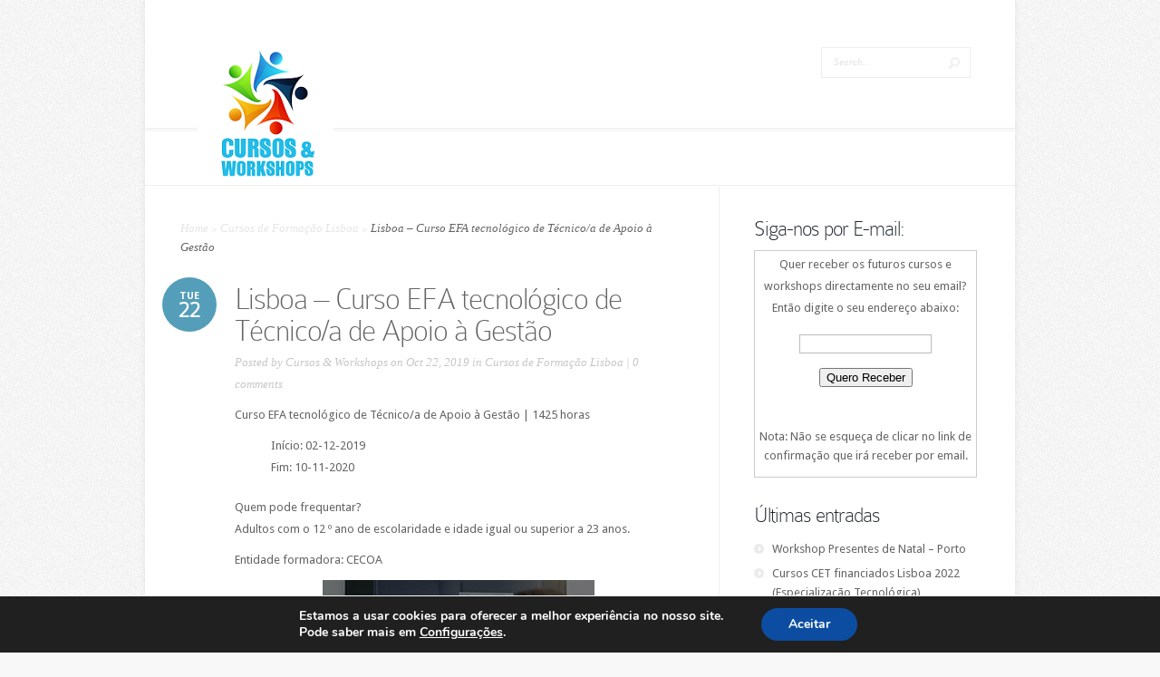

--- FILE ---
content_type: text/html; charset=UTF-8
request_url: http://www.cursoseworkshops.tema-livre.com/lisboa-curso-efa-tecnologico-de-tecnico-a-de-apoio-a-gestao/
body_size: 10762
content:
<!DOCTYPE html>
<!--[if IE 6]>
<html id="ie6" lang="en-US">
<![endif]-->
<!--[if IE 7]>
<html id="ie7" lang="en-US">
<![endif]-->
<!--[if IE 8]>
<html id="ie8" lang="en-US">
<![endif]-->
<!--[if !(IE 6) | !(IE 7) | !(IE 8)  ]><!-->
<html lang="en-US">
<!--<![endif]-->
<head>
	<meta charset="UTF-8" />
	<meta http-equiv="Content-Type" content="text/html; charset=UTF-8" />
			
	<link href='https://fonts.googleapis.com/css?family=Droid+Sans:regular,bold' rel='stylesheet' type='text/css' /><meta http-equiv="X-UA-Compatible" content="IE=edge">
	<link rel="stylesheet" href="http://www.cursoseworkshops.tema-livre.com/wp-content/themes/Trim/style.css" type="text/css" media="screen" />
	<link rel="pingback" href="http://www.cursoseworkshops.tema-livre.com/xmlrpc.php" />

	<!--[if lt IE 7]>
		<link rel="stylesheet" type="text/css" href="http://www.cursoseworkshops.tema-livre.com/wp-content/themes/Trim/css/ie6style.css" />
		<script type="text/javascript" src="http://www.cursoseworkshops.tema-livre.com/wp-content/themes/Trim/js/DD_belatedPNG_0.0.8a-min.js"></script>
		<script type="text/javascript">DD_belatedPNG.fix('img#logo, span.overlay, a.zoom-icon, a.more-icon, #menu, #menu-right, #menu-content, ul#top-menu ul, #menu-bar, .footer-widget ul li, span.post-overlay, #content-area, .avatar-overlay, .comment-arrow, .testimonials-item-bottom, #quote, #bottom-shadow, #quote .container');</script>
	<![endif]-->
	<!--[if IE 7]>
		<link rel="stylesheet" type="text/css" href="http://www.cursoseworkshops.tema-livre.com/wp-content/themes/Trim/css/ie7style.css" />
	<![endif]-->
	<!--[if IE 8]>
		<link rel="stylesheet" type="text/css" href="http://www.cursoseworkshops.tema-livre.com/wp-content/themes/Trim/css/ie8style.css" />
	<![endif]-->
	<!--[if lt IE 9]>
		<script src="http://www.cursoseworkshops.tema-livre.com/wp-content/themes/Trim/js/html5.js" type="text/javascript"></script>
	<![endif]-->

	<script type="text/javascript">
		document.documentElement.className = 'js';
	</script>

	<script>var et_site_url='http://www.cursoseworkshops.tema-livre.com';var et_post_id='10343';function et_core_page_resource_fallback(a,b){"undefined"===typeof b&&(b=a.sheet.cssRules&&0===a.sheet.cssRules.length);b&&(a.onerror=null,a.onload=null,a.href?a.href=et_site_url+"/?et_core_page_resource="+a.id+et_post_id:a.src&&(a.src=et_site_url+"/?et_core_page_resource="+a.id+et_post_id))}
</script><title>Lisboa &#8211; Curso EFA tecnológico de Técnico/a de Apoio à Gestão</title>
<meta name='robots' content='max-image-preview:large' />
<link rel='dns-prefetch' href='//s.w.org' />
<link rel="alternate" type="application/rss+xml" title="Cursos e Workshops &raquo; Feed" href="http://www.cursoseworkshops.tema-livre.com/feed/" />
<link rel="alternate" type="application/rss+xml" title="Cursos e Workshops &raquo; Comments Feed" href="http://www.cursoseworkshops.tema-livre.com/comments/feed/" />
<link rel="alternate" type="application/rss+xml" title="Cursos e Workshops &raquo; Lisboa &#8211; Curso EFA tecnológico de Técnico/a de Apoio à Gestão Comments Feed" href="http://www.cursoseworkshops.tema-livre.com/lisboa-curso-efa-tecnologico-de-tecnico-a-de-apoio-a-gestao/feed/" />
<script type="text/javascript">
window._wpemojiSettings = {"baseUrl":"https:\/\/s.w.org\/images\/core\/emoji\/14.0.0\/72x72\/","ext":".png","svgUrl":"https:\/\/s.w.org\/images\/core\/emoji\/14.0.0\/svg\/","svgExt":".svg","source":{"concatemoji":"http:\/\/www.cursoseworkshops.tema-livre.com\/wp-includes\/js\/wp-emoji-release.min.js?ver=6.0.11"}};
/*! This file is auto-generated */
!function(e,a,t){var n,r,o,i=a.createElement("canvas"),p=i.getContext&&i.getContext("2d");function s(e,t){var a=String.fromCharCode,e=(p.clearRect(0,0,i.width,i.height),p.fillText(a.apply(this,e),0,0),i.toDataURL());return p.clearRect(0,0,i.width,i.height),p.fillText(a.apply(this,t),0,0),e===i.toDataURL()}function c(e){var t=a.createElement("script");t.src=e,t.defer=t.type="text/javascript",a.getElementsByTagName("head")[0].appendChild(t)}for(o=Array("flag","emoji"),t.supports={everything:!0,everythingExceptFlag:!0},r=0;r<o.length;r++)t.supports[o[r]]=function(e){if(!p||!p.fillText)return!1;switch(p.textBaseline="top",p.font="600 32px Arial",e){case"flag":return s([127987,65039,8205,9895,65039],[127987,65039,8203,9895,65039])?!1:!s([55356,56826,55356,56819],[55356,56826,8203,55356,56819])&&!s([55356,57332,56128,56423,56128,56418,56128,56421,56128,56430,56128,56423,56128,56447],[55356,57332,8203,56128,56423,8203,56128,56418,8203,56128,56421,8203,56128,56430,8203,56128,56423,8203,56128,56447]);case"emoji":return!s([129777,127995,8205,129778,127999],[129777,127995,8203,129778,127999])}return!1}(o[r]),t.supports.everything=t.supports.everything&&t.supports[o[r]],"flag"!==o[r]&&(t.supports.everythingExceptFlag=t.supports.everythingExceptFlag&&t.supports[o[r]]);t.supports.everythingExceptFlag=t.supports.everythingExceptFlag&&!t.supports.flag,t.DOMReady=!1,t.readyCallback=function(){t.DOMReady=!0},t.supports.everything||(n=function(){t.readyCallback()},a.addEventListener?(a.addEventListener("DOMContentLoaded",n,!1),e.addEventListener("load",n,!1)):(e.attachEvent("onload",n),a.attachEvent("onreadystatechange",function(){"complete"===a.readyState&&t.readyCallback()})),(e=t.source||{}).concatemoji?c(e.concatemoji):e.wpemoji&&e.twemoji&&(c(e.twemoji),c(e.wpemoji)))}(window,document,window._wpemojiSettings);
</script>
<meta content="Trim v.2.3.12" name="generator"/><style type="text/css">
img.wp-smiley,
img.emoji {
	display: inline !important;
	border: none !important;
	box-shadow: none !important;
	height: 1em !important;
	width: 1em !important;
	margin: 0 0.07em !important;
	vertical-align: -0.1em !important;
	background: none !important;
	padding: 0 !important;
}
</style>
	<link rel='stylesheet' id='wp-block-library-css'  href='http://www.cursoseworkshops.tema-livre.com/wp-includes/css/dist/block-library/style.min.css?ver=6.0.11' type='text/css' media='all' />
<style id='global-styles-inline-css' type='text/css'>
body{--wp--preset--color--black: #000000;--wp--preset--color--cyan-bluish-gray: #abb8c3;--wp--preset--color--white: #ffffff;--wp--preset--color--pale-pink: #f78da7;--wp--preset--color--vivid-red: #cf2e2e;--wp--preset--color--luminous-vivid-orange: #ff6900;--wp--preset--color--luminous-vivid-amber: #fcb900;--wp--preset--color--light-green-cyan: #7bdcb5;--wp--preset--color--vivid-green-cyan: #00d084;--wp--preset--color--pale-cyan-blue: #8ed1fc;--wp--preset--color--vivid-cyan-blue: #0693e3;--wp--preset--color--vivid-purple: #9b51e0;--wp--preset--gradient--vivid-cyan-blue-to-vivid-purple: linear-gradient(135deg,rgba(6,147,227,1) 0%,rgb(155,81,224) 100%);--wp--preset--gradient--light-green-cyan-to-vivid-green-cyan: linear-gradient(135deg,rgb(122,220,180) 0%,rgb(0,208,130) 100%);--wp--preset--gradient--luminous-vivid-amber-to-luminous-vivid-orange: linear-gradient(135deg,rgba(252,185,0,1) 0%,rgba(255,105,0,1) 100%);--wp--preset--gradient--luminous-vivid-orange-to-vivid-red: linear-gradient(135deg,rgba(255,105,0,1) 0%,rgb(207,46,46) 100%);--wp--preset--gradient--very-light-gray-to-cyan-bluish-gray: linear-gradient(135deg,rgb(238,238,238) 0%,rgb(169,184,195) 100%);--wp--preset--gradient--cool-to-warm-spectrum: linear-gradient(135deg,rgb(74,234,220) 0%,rgb(151,120,209) 20%,rgb(207,42,186) 40%,rgb(238,44,130) 60%,rgb(251,105,98) 80%,rgb(254,248,76) 100%);--wp--preset--gradient--blush-light-purple: linear-gradient(135deg,rgb(255,206,236) 0%,rgb(152,150,240) 100%);--wp--preset--gradient--blush-bordeaux: linear-gradient(135deg,rgb(254,205,165) 0%,rgb(254,45,45) 50%,rgb(107,0,62) 100%);--wp--preset--gradient--luminous-dusk: linear-gradient(135deg,rgb(255,203,112) 0%,rgb(199,81,192) 50%,rgb(65,88,208) 100%);--wp--preset--gradient--pale-ocean: linear-gradient(135deg,rgb(255,245,203) 0%,rgb(182,227,212) 50%,rgb(51,167,181) 100%);--wp--preset--gradient--electric-grass: linear-gradient(135deg,rgb(202,248,128) 0%,rgb(113,206,126) 100%);--wp--preset--gradient--midnight: linear-gradient(135deg,rgb(2,3,129) 0%,rgb(40,116,252) 100%);--wp--preset--duotone--dark-grayscale: url('#wp-duotone-dark-grayscale');--wp--preset--duotone--grayscale: url('#wp-duotone-grayscale');--wp--preset--duotone--purple-yellow: url('#wp-duotone-purple-yellow');--wp--preset--duotone--blue-red: url('#wp-duotone-blue-red');--wp--preset--duotone--midnight: url('#wp-duotone-midnight');--wp--preset--duotone--magenta-yellow: url('#wp-duotone-magenta-yellow');--wp--preset--duotone--purple-green: url('#wp-duotone-purple-green');--wp--preset--duotone--blue-orange: url('#wp-duotone-blue-orange');--wp--preset--font-size--small: 13px;--wp--preset--font-size--medium: 20px;--wp--preset--font-size--large: 36px;--wp--preset--font-size--x-large: 42px;}.has-black-color{color: var(--wp--preset--color--black) !important;}.has-cyan-bluish-gray-color{color: var(--wp--preset--color--cyan-bluish-gray) !important;}.has-white-color{color: var(--wp--preset--color--white) !important;}.has-pale-pink-color{color: var(--wp--preset--color--pale-pink) !important;}.has-vivid-red-color{color: var(--wp--preset--color--vivid-red) !important;}.has-luminous-vivid-orange-color{color: var(--wp--preset--color--luminous-vivid-orange) !important;}.has-luminous-vivid-amber-color{color: var(--wp--preset--color--luminous-vivid-amber) !important;}.has-light-green-cyan-color{color: var(--wp--preset--color--light-green-cyan) !important;}.has-vivid-green-cyan-color{color: var(--wp--preset--color--vivid-green-cyan) !important;}.has-pale-cyan-blue-color{color: var(--wp--preset--color--pale-cyan-blue) !important;}.has-vivid-cyan-blue-color{color: var(--wp--preset--color--vivid-cyan-blue) !important;}.has-vivid-purple-color{color: var(--wp--preset--color--vivid-purple) !important;}.has-black-background-color{background-color: var(--wp--preset--color--black) !important;}.has-cyan-bluish-gray-background-color{background-color: var(--wp--preset--color--cyan-bluish-gray) !important;}.has-white-background-color{background-color: var(--wp--preset--color--white) !important;}.has-pale-pink-background-color{background-color: var(--wp--preset--color--pale-pink) !important;}.has-vivid-red-background-color{background-color: var(--wp--preset--color--vivid-red) !important;}.has-luminous-vivid-orange-background-color{background-color: var(--wp--preset--color--luminous-vivid-orange) !important;}.has-luminous-vivid-amber-background-color{background-color: var(--wp--preset--color--luminous-vivid-amber) !important;}.has-light-green-cyan-background-color{background-color: var(--wp--preset--color--light-green-cyan) !important;}.has-vivid-green-cyan-background-color{background-color: var(--wp--preset--color--vivid-green-cyan) !important;}.has-pale-cyan-blue-background-color{background-color: var(--wp--preset--color--pale-cyan-blue) !important;}.has-vivid-cyan-blue-background-color{background-color: var(--wp--preset--color--vivid-cyan-blue) !important;}.has-vivid-purple-background-color{background-color: var(--wp--preset--color--vivid-purple) !important;}.has-black-border-color{border-color: var(--wp--preset--color--black) !important;}.has-cyan-bluish-gray-border-color{border-color: var(--wp--preset--color--cyan-bluish-gray) !important;}.has-white-border-color{border-color: var(--wp--preset--color--white) !important;}.has-pale-pink-border-color{border-color: var(--wp--preset--color--pale-pink) !important;}.has-vivid-red-border-color{border-color: var(--wp--preset--color--vivid-red) !important;}.has-luminous-vivid-orange-border-color{border-color: var(--wp--preset--color--luminous-vivid-orange) !important;}.has-luminous-vivid-amber-border-color{border-color: var(--wp--preset--color--luminous-vivid-amber) !important;}.has-light-green-cyan-border-color{border-color: var(--wp--preset--color--light-green-cyan) !important;}.has-vivid-green-cyan-border-color{border-color: var(--wp--preset--color--vivid-green-cyan) !important;}.has-pale-cyan-blue-border-color{border-color: var(--wp--preset--color--pale-cyan-blue) !important;}.has-vivid-cyan-blue-border-color{border-color: var(--wp--preset--color--vivid-cyan-blue) !important;}.has-vivid-purple-border-color{border-color: var(--wp--preset--color--vivid-purple) !important;}.has-vivid-cyan-blue-to-vivid-purple-gradient-background{background: var(--wp--preset--gradient--vivid-cyan-blue-to-vivid-purple) !important;}.has-light-green-cyan-to-vivid-green-cyan-gradient-background{background: var(--wp--preset--gradient--light-green-cyan-to-vivid-green-cyan) !important;}.has-luminous-vivid-amber-to-luminous-vivid-orange-gradient-background{background: var(--wp--preset--gradient--luminous-vivid-amber-to-luminous-vivid-orange) !important;}.has-luminous-vivid-orange-to-vivid-red-gradient-background{background: var(--wp--preset--gradient--luminous-vivid-orange-to-vivid-red) !important;}.has-very-light-gray-to-cyan-bluish-gray-gradient-background{background: var(--wp--preset--gradient--very-light-gray-to-cyan-bluish-gray) !important;}.has-cool-to-warm-spectrum-gradient-background{background: var(--wp--preset--gradient--cool-to-warm-spectrum) !important;}.has-blush-light-purple-gradient-background{background: var(--wp--preset--gradient--blush-light-purple) !important;}.has-blush-bordeaux-gradient-background{background: var(--wp--preset--gradient--blush-bordeaux) !important;}.has-luminous-dusk-gradient-background{background: var(--wp--preset--gradient--luminous-dusk) !important;}.has-pale-ocean-gradient-background{background: var(--wp--preset--gradient--pale-ocean) !important;}.has-electric-grass-gradient-background{background: var(--wp--preset--gradient--electric-grass) !important;}.has-midnight-gradient-background{background: var(--wp--preset--gradient--midnight) !important;}.has-small-font-size{font-size: var(--wp--preset--font-size--small) !important;}.has-medium-font-size{font-size: var(--wp--preset--font-size--medium) !important;}.has-large-font-size{font-size: var(--wp--preset--font-size--large) !important;}.has-x-large-font-size{font-size: var(--wp--preset--font-size--x-large) !important;}
</style>
<link rel='stylesheet' id='et-shortcodes-css-css'  href='http://www.cursoseworkshops.tema-livre.com/wp-content/themes/Trim/epanel/shortcodes/css/shortcodes-legacy.css?ver=2.3.12' type='text/css' media='all' />
<link rel='stylesheet' id='et-shortcodes-responsive-css-css'  href='http://www.cursoseworkshops.tema-livre.com/wp-content/themes/Trim/epanel/shortcodes/css/shortcodes_responsive.css?ver=2.3.12' type='text/css' media='all' />
<link rel='stylesheet' id='moove_gdpr_frontend-css'  href='http://www.cursoseworkshops.tema-livre.com/wp-content/plugins/gdpr-cookie-compliance/dist/styles/gdpr-main.css?ver=4.9.6' type='text/css' media='all' />
<style id='moove_gdpr_frontend-inline-css' type='text/css'>
#moove_gdpr_cookie_modal,#moove_gdpr_cookie_info_bar,.gdpr_cookie_settings_shortcode_content{font-family:Nunito,sans-serif}#moove_gdpr_save_popup_settings_button{background-color:#373737;color:#fff}#moove_gdpr_save_popup_settings_button:hover{background-color:#000}#moove_gdpr_cookie_info_bar .moove-gdpr-info-bar-container .moove-gdpr-info-bar-content a.mgbutton,#moove_gdpr_cookie_info_bar .moove-gdpr-info-bar-container .moove-gdpr-info-bar-content button.mgbutton{background-color:#0C4DA2}#moove_gdpr_cookie_modal .moove-gdpr-modal-content .moove-gdpr-modal-footer-content .moove-gdpr-button-holder a.mgbutton,#moove_gdpr_cookie_modal .moove-gdpr-modal-content .moove-gdpr-modal-footer-content .moove-gdpr-button-holder button.mgbutton,.gdpr_cookie_settings_shortcode_content .gdpr-shr-button.button-green{background-color:#0C4DA2;border-color:#0C4DA2}#moove_gdpr_cookie_modal .moove-gdpr-modal-content .moove-gdpr-modal-footer-content .moove-gdpr-button-holder a.mgbutton:hover,#moove_gdpr_cookie_modal .moove-gdpr-modal-content .moove-gdpr-modal-footer-content .moove-gdpr-button-holder button.mgbutton:hover,.gdpr_cookie_settings_shortcode_content .gdpr-shr-button.button-green:hover{background-color:#fff;color:#0C4DA2}#moove_gdpr_cookie_modal .moove-gdpr-modal-content .moove-gdpr-modal-close i,#moove_gdpr_cookie_modal .moove-gdpr-modal-content .moove-gdpr-modal-close span.gdpr-icon{background-color:#0C4DA2;border:1px solid #0C4DA2}#moove_gdpr_cookie_info_bar span.change-settings-button.focus-g,#moove_gdpr_cookie_info_bar span.change-settings-button:focus{-webkit-box-shadow:0 0 1px 3px #0C4DA2;-moz-box-shadow:0 0 1px 3px #0C4DA2;box-shadow:0 0 1px 3px #0C4DA2}#moove_gdpr_cookie_modal .moove-gdpr-modal-content .moove-gdpr-modal-close i:hover,#moove_gdpr_cookie_modal .moove-gdpr-modal-content .moove-gdpr-modal-close span.gdpr-icon:hover,#moove_gdpr_cookie_info_bar span[data-href]>u.change-settings-button{color:#0C4DA2}#moove_gdpr_cookie_modal .moove-gdpr-modal-content .moove-gdpr-modal-left-content #moove-gdpr-menu li.menu-item-selected a span.gdpr-icon,#moove_gdpr_cookie_modal .moove-gdpr-modal-content .moove-gdpr-modal-left-content #moove-gdpr-menu li.menu-item-selected button span.gdpr-icon{color:inherit}#moove_gdpr_cookie_modal .moove-gdpr-modal-content .moove-gdpr-modal-left-content #moove-gdpr-menu li a span.gdpr-icon,#moove_gdpr_cookie_modal .moove-gdpr-modal-content .moove-gdpr-modal-left-content #moove-gdpr-menu li button span.gdpr-icon{color:inherit}#moove_gdpr_cookie_modal .gdpr-acc-link{line-height:0;font-size:0;color:transparent;position:absolute}#moove_gdpr_cookie_modal .moove-gdpr-modal-content .moove-gdpr-modal-close:hover i,#moove_gdpr_cookie_modal .moove-gdpr-modal-content .moove-gdpr-modal-left-content #moove-gdpr-menu li a,#moove_gdpr_cookie_modal .moove-gdpr-modal-content .moove-gdpr-modal-left-content #moove-gdpr-menu li button,#moove_gdpr_cookie_modal .moove-gdpr-modal-content .moove-gdpr-modal-left-content #moove-gdpr-menu li button i,#moove_gdpr_cookie_modal .moove-gdpr-modal-content .moove-gdpr-modal-left-content #moove-gdpr-menu li a i,#moove_gdpr_cookie_modal .moove-gdpr-modal-content .moove-gdpr-tab-main .moove-gdpr-tab-main-content a:hover,#moove_gdpr_cookie_info_bar.moove-gdpr-dark-scheme .moove-gdpr-info-bar-container .moove-gdpr-info-bar-content a.mgbutton:hover,#moove_gdpr_cookie_info_bar.moove-gdpr-dark-scheme .moove-gdpr-info-bar-container .moove-gdpr-info-bar-content button.mgbutton:hover,#moove_gdpr_cookie_info_bar.moove-gdpr-dark-scheme .moove-gdpr-info-bar-container .moove-gdpr-info-bar-content a:hover,#moove_gdpr_cookie_info_bar.moove-gdpr-dark-scheme .moove-gdpr-info-bar-container .moove-gdpr-info-bar-content button:hover,#moove_gdpr_cookie_info_bar.moove-gdpr-dark-scheme .moove-gdpr-info-bar-container .moove-gdpr-info-bar-content span.change-settings-button:hover,#moove_gdpr_cookie_info_bar.moove-gdpr-dark-scheme .moove-gdpr-info-bar-container .moove-gdpr-info-bar-content u.change-settings-button:hover,#moove_gdpr_cookie_info_bar span[data-href]>u.change-settings-button,#moove_gdpr_cookie_info_bar.moove-gdpr-dark-scheme .moove-gdpr-info-bar-container .moove-gdpr-info-bar-content a.mgbutton.focus-g,#moove_gdpr_cookie_info_bar.moove-gdpr-dark-scheme .moove-gdpr-info-bar-container .moove-gdpr-info-bar-content button.mgbutton.focus-g,#moove_gdpr_cookie_info_bar.moove-gdpr-dark-scheme .moove-gdpr-info-bar-container .moove-gdpr-info-bar-content a.focus-g,#moove_gdpr_cookie_info_bar.moove-gdpr-dark-scheme .moove-gdpr-info-bar-container .moove-gdpr-info-bar-content button.focus-g,#moove_gdpr_cookie_info_bar.moove-gdpr-dark-scheme .moove-gdpr-info-bar-container .moove-gdpr-info-bar-content a.mgbutton:focus,#moove_gdpr_cookie_info_bar.moove-gdpr-dark-scheme .moove-gdpr-info-bar-container .moove-gdpr-info-bar-content button.mgbutton:focus,#moove_gdpr_cookie_info_bar.moove-gdpr-dark-scheme .moove-gdpr-info-bar-container .moove-gdpr-info-bar-content a:focus,#moove_gdpr_cookie_info_bar.moove-gdpr-dark-scheme .moove-gdpr-info-bar-container .moove-gdpr-info-bar-content button:focus,#moove_gdpr_cookie_info_bar.moove-gdpr-dark-scheme .moove-gdpr-info-bar-container .moove-gdpr-info-bar-content span.change-settings-button.focus-g,span.change-settings-button:focus,#moove_gdpr_cookie_info_bar.moove-gdpr-dark-scheme .moove-gdpr-info-bar-container .moove-gdpr-info-bar-content u.change-settings-button.focus-g,#moove_gdpr_cookie_info_bar.moove-gdpr-dark-scheme .moove-gdpr-info-bar-container .moove-gdpr-info-bar-content u.change-settings-button:focus{color:#0C4DA2}#moove_gdpr_cookie_modal.gdpr_lightbox-hide{display:none}
</style>
<link rel='stylesheet' id='magnific_popup-css'  href='http://www.cursoseworkshops.tema-livre.com/wp-content/themes/Trim/includes/page_templates/js/magnific_popup/magnific_popup.css?ver=1.3.4' type='text/css' media='screen' />
<link rel='stylesheet' id='et_page_templates-css'  href='http://www.cursoseworkshops.tema-livre.com/wp-content/themes/Trim/includes/page_templates/page_templates.css?ver=1.8' type='text/css' media='screen' />
<script type='text/javascript' src='http://www.cursoseworkshops.tema-livre.com/wp-includes/js/jquery/jquery.min.js?ver=3.6.0' id='jquery-core-js'></script>
<script type='text/javascript' src='http://www.cursoseworkshops.tema-livre.com/wp-includes/js/jquery/jquery-migrate.min.js?ver=3.3.2' id='jquery-migrate-js'></script>
<link rel="https://api.w.org/" href="http://www.cursoseworkshops.tema-livre.com/wp-json/" /><link rel="alternate" type="application/json" href="http://www.cursoseworkshops.tema-livre.com/wp-json/wp/v2/posts/10343" /><link rel="EditURI" type="application/rsd+xml" title="RSD" href="http://www.cursoseworkshops.tema-livre.com/xmlrpc.php?rsd" />
<link rel="wlwmanifest" type="application/wlwmanifest+xml" href="http://www.cursoseworkshops.tema-livre.com/wp-includes/wlwmanifest.xml" /> 
<meta name="generator" content="WordPress 6.0.11" />
<link rel="canonical" href="http://www.cursoseworkshops.tema-livre.com/lisboa-curso-efa-tecnologico-de-tecnico-a-de-apoio-a-gestao/" />
<link rel='shortlink' href='http://www.cursoseworkshops.tema-livre.com/?p=10343' />
<link rel="alternate" type="application/json+oembed" href="http://www.cursoseworkshops.tema-livre.com/wp-json/oembed/1.0/embed?url=http%3A%2F%2Fwww.cursoseworkshops.tema-livre.com%2Flisboa-curso-efa-tecnologico-de-tecnico-a-de-apoio-a-gestao%2F" />
<link rel="alternate" type="text/xml+oembed" href="http://www.cursoseworkshops.tema-livre.com/wp-json/oembed/1.0/embed?url=http%3A%2F%2Fwww.cursoseworkshops.tema-livre.com%2Flisboa-curso-efa-tecnologico-de-tecnico-a-de-apoio-a-gestao%2F&#038;format=xml" />
<meta name="viewport" content="width=device-width, initial-scale=1.0, maximum-scale=1.0, user-scalable=0" /><link id='droid_sans' href='https://fonts.googleapis.com/css?family=Droid+Sans' rel='stylesheet' type='text/css' /><style type='text/css'>body { font-family: 'Droid Sans', Arial, sans-serif !important;  }</style><style type='text/css'>body {  }</style>	
</head>
<body class="post-template-default single single-post postid-10343 single-format-standard et_includes_sidebar">
	<div id="container">
		<div id="wrapper">
			<header id="main-header" class="clearfix">
				<div id="top-area">
										<a href="http://www.cursoseworkshops.tema-livre.com/">
												<img src="https://1.bp.blogspot.com/-jescRaExCN4/YMtF-qkJ2BI/AAAAAAAADsI/CB8YGCLlxcY1KUIoNGLC7B-mAKm8IwlrwCLcBGAsYHQ/s16000/cursos-workshops.png" alt="Cursos e Workshops" id="logo"/>
					</a>
					<div id="search-form">
						<form method="get" id="searchform" action="http://www.cursoseworkshops.tema-livre.com//">
							<input type="text" value="Search..." name="s" id="searchinput" />
							<input type="image" alt="Submit" src="http://www.cursoseworkshops.tema-livre.com/wp-content/themes/Trim/images/search_btn.png" id="searchsubmit" />
						</form>
					</div> <!-- end #search-form -->
				</div> <!-- end #top-area -->

				<div id="menu" class="clearfix">
					<a href="#" id="mobile_nav" class="closed">Navigation Menu</a>
					<nav id="main-menu">
														<ul class="nav">
																			<li ><a href="http://www.cursoseworkshops.tema-livre.com/">Home</a></li>
									
									<li class="page_item page-item-17"><a href="http://www.cursoseworkshops.tema-livre.com/contacto/">Contacto</a></li>
<li class="page_item page-item-20"><a href="http://www.cursoseworkshops.tema-livre.com/sugerir-curso-workshop/">Sugerir Curso / Workshop</a></li>
										<li class="cat-item cat-item-5"><a href="http://www.cursoseworkshops.tema-livre.com/category/cursos/" title="Cursos de formação em Portugal">Cursos</a>
<ul class='children'>
	<li class="cat-item cat-item-4068"><a href="http://www.cursoseworkshops.tema-livre.com/category/cursos/atraves-da-internet/">Através da Internet</a>
</li>
	<li class="cat-item cat-item-1788"><a href="http://www.cursoseworkshops.tema-livre.com/category/cursos/cursos-de-formacao-acores/">Cursos de Formação Açores</a>
</li>
	<li class="cat-item cat-item-629"><a href="http://www.cursoseworkshops.tema-livre.com/category/cursos/cursos-de-formacao-aveiro/">Cursos de Formação Aveiro</a>
</li>
	<li class="cat-item cat-item-338"><a href="http://www.cursoseworkshops.tema-livre.com/category/cursos/cursos-de-formacao-beja/">Cursos de Formação Beja</a>
</li>
	<li class="cat-item cat-item-159"><a href="http://www.cursoseworkshops.tema-livre.com/category/cursos/cursos-de-formacao-braga/">Cursos de Formação Braga</a>
</li>
	<li class="cat-item cat-item-844"><a href="http://www.cursoseworkshops.tema-livre.com/category/cursos/cursos-de-formacao-braganca/">Cursos de Formação Bragança</a>
</li>
	<li class="cat-item cat-item-1350"><a href="http://www.cursoseworkshops.tema-livre.com/category/cursos/cursos-de-formacao-castelo-branco/">Cursos de Formação Castelo Branco</a>
</li>
	<li class="cat-item cat-item-497"><a href="http://www.cursoseworkshops.tema-livre.com/category/cursos/cursos-de-formacao-coimbra/">Cursos de Formação Coimbra</a>
</li>
	<li class="cat-item cat-item-698"><a href="http://www.cursoseworkshops.tema-livre.com/category/cursos/cursos-de-formacao-evora/">Cursos de Formação Evora</a>
</li>
	<li class="cat-item cat-item-348"><a href="http://www.cursoseworkshops.tema-livre.com/category/cursos/cursos-de-formacao-faro/">Cursos de Formação Faro</a>
</li>
	<li class="cat-item cat-item-1952"><a href="http://www.cursoseworkshops.tema-livre.com/category/cursos/cursos-de-formacao-guarda/">Cursos de Formação Guarda</a>
</li>
	<li class="cat-item cat-item-457"><a href="http://www.cursoseworkshops.tema-livre.com/category/cursos/cursos-de-formacao-leiria/">Cursos de Formação Leiria</a>
</li>
	<li class="cat-item cat-item-18"><a href="http://www.cursoseworkshops.tema-livre.com/category/cursos/cursos-de-formacao-lisboa/">Cursos de Formação Lisboa</a>
</li>
	<li class="cat-item cat-item-1767"><a href="http://www.cursoseworkshops.tema-livre.com/category/cursos/cursos-de-formacao-madeira/">Cursos de Formação Madeira</a>
</li>
	<li class="cat-item cat-item-699"><a href="http://www.cursoseworkshops.tema-livre.com/category/cursos/cursos-de-formacao-portalegre/">Cursos de Formação Portalegre</a>
</li>
	<li class="cat-item cat-item-6"><a href="http://www.cursoseworkshops.tema-livre.com/category/cursos/cursos-de-formacao-porto/">Cursos de Formação Porto</a>
</li>
	<li class="cat-item cat-item-227"><a href="http://www.cursoseworkshops.tema-livre.com/category/cursos/cursos-de-formacao-santarem/">Cursos de Formação Santarem</a>
</li>
	<li class="cat-item cat-item-208"><a href="http://www.cursoseworkshops.tema-livre.com/category/cursos/cursos-de-formacao-setubal/">Cursos de Formação Setubal</a>
</li>
	<li class="cat-item cat-item-1166"><a href="http://www.cursoseworkshops.tema-livre.com/category/cursos/cursos-de-formacao-viana-do-castelo/">Cursos de Formação Viana do Castelo</a>
</li>
	<li class="cat-item cat-item-1437"><a href="http://www.cursoseworkshops.tema-livre.com/category/cursos/cursos-de-formacao-vila-real/">Cursos de Formação Vila Real</a>
</li>
	<li class="cat-item cat-item-1273"><a href="http://www.cursoseworkshops.tema-livre.com/category/cursos/cursos-de-formacao-viseu/">Cursos de Formação Viseu</a>
</li>
</ul>
</li>
	<li class="cat-item cat-item-3"><a href="http://www.cursoseworkshops.tema-livre.com/category/workshops/">Workshops</a>
<ul class='children'>
	<li class="cat-item cat-item-4872"><a href="http://www.cursoseworkshops.tema-livre.com/category/workshops/online/">Online</a>
</li>
	<li class="cat-item cat-item-553"><a href="http://www.cursoseworkshops.tema-livre.com/category/workshops/workshops-aveiro/">Workshops Aveiro</a>
</li>
	<li class="cat-item cat-item-1855"><a href="http://www.cursoseworkshops.tema-livre.com/category/workshops/workshops-braga/">Workshops Braga</a>
</li>
	<li class="cat-item cat-item-401"><a href="http://www.cursoseworkshops.tema-livre.com/category/workshops/workshops-castelo-branco/">Workshops Castelo Branco</a>
</li>
	<li class="cat-item cat-item-1852"><a href="http://www.cursoseworkshops.tema-livre.com/category/workshops/workshops-coimbra/">Workshops Coimbra</a>
</li>
	<li class="cat-item cat-item-278"><a href="http://www.cursoseworkshops.tema-livre.com/category/workshops/workshops-faro/">Workshops Faro</a>
</li>
	<li class="cat-item cat-item-6408"><a href="http://www.cursoseworkshops.tema-livre.com/category/workshops/workshops-guarda/">Workshops Guarda</a>
</li>
	<li class="cat-item cat-item-1854"><a href="http://www.cursoseworkshops.tema-livre.com/category/workshops/workshops-leiria/">Workshops Leiria</a>
</li>
	<li class="cat-item cat-item-67"><a href="http://www.cursoseworkshops.tema-livre.com/category/workshops/workshops-lisboa/">Workshops Lisboa</a>
</li>
	<li class="cat-item cat-item-4"><a href="http://www.cursoseworkshops.tema-livre.com/category/workshops/workshops-porto/">Workshops Porto</a>
</li>
	<li class="cat-item cat-item-402"><a href="http://www.cursoseworkshops.tema-livre.com/category/workshops/workshops-santarem/">Workshops Santarem</a>
</li>
	<li class="cat-item cat-item-1853"><a href="http://www.cursoseworkshops.tema-livre.com/category/workshops/workshops-setubal/">Workshops Setubal</a>
</li>
	<li class="cat-item cat-item-400"><a href="http://www.cursoseworkshops.tema-livre.com/category/workshops/workshops-viana-do-castelo/">Workshops Viana do Castelo</a>
</li>
	<li class="cat-item cat-item-4154"><a href="http://www.cursoseworkshops.tema-livre.com/category/workshops/workshops-viseu/">Workshops Viseu</a>
</li>
</ul>
</li>
								</ul>
												</nav>

					<div id="social-icons">
											</div> <!-- end #social-icons -->
				</div> <!-- end #menu -->
			</header> <!-- end #main-header -->

			<div id="content">
<div id="main_content" class="clearfix">
	<div id="left_area">
		<div id="breadcrumbs">
					<a href="http://www.cursoseworkshops.tema-livre.com/">Home</a> <span class="raquo">&raquo;</span>

									<a href="http://www.cursoseworkshops.tema-livre.com/category/cursos/cursos-de-formacao-lisboa/">Cursos de Formação Lisboa</a> <span class="raquo">&raquo;</span> Lisboa &#8211; Curso EFA tecnológico de Técnico/a de Apoio à Gestão					</div> <!-- end #breadcrumbs -->			
	<article class="entry post clearfix">
					<span class="post-meta">Tue<span>22</span></span>
		
		<h1 class="main_title">Lisboa &#8211; Curso EFA tecnológico de Técnico/a de Apoio à Gestão</h1>

		<p class="meta">Posted  by <a href="http://www.cursoseworkshops.tema-livre.com/author/admin/" title="Posts by Cursos &#038; Workshops" rel="author">Cursos &#38; Workshops</a> on Oct 22, 2019 in <a href="http://www.cursoseworkshops.tema-livre.com/category/cursos/cursos-de-formacao-lisboa/" rel="category tag">Cursos de Formação Lisboa</a> | <span class="comments-number"><a href="http://www.cursoseworkshops.tema-livre.com/lisboa-curso-efa-tecnologico-de-tecnico-a-de-apoio-a-gestao/#respond">0 comments</a></span></p>
		<div class="post-content clearfix">
						
			<div class="entry_content">
				<!-- adman_adcode_beginning --><div style="text-align: center;">

</div><!-- /adman_adcode_beginning --><p>Curso EFA tecnológico de Técnico/a de Apoio à Gestão | 1425 horas</p>
<p style="padding-left: 40px;">Início: 02-12-2019<br />
Fim: 10-11-2020</p>
<p><span id="more-10343"></span></p>
<p>Quem pode frequentar?<br />
Adultos com o 12 º ano de escolaridade e idade igual ou superior a 23 anos.</p>
<p>Entidade formadora: CECOA</p><!-- adman_adcode (middle, 1) --><div style="text-align: center;">
<a href=" https://tracking.adstrategysites.com/aff_c?offer_id=3370&aff_id=1688&source=DISPLAY" target="_blank" rel="nofollow"><img src=" http://cursosformacaogratis.com/wp-content/uploads/300x250_animado.gif" border="0" alt="" /></a>
</div><!-- /adman_adcode (middle) -->
<p style="padding-left: 40px;">Contatos do CECOA:</p>
<p style="padding-left: 40px;">Nº telefónico: 21 311 24 00</p>
<p style="padding-left: 40px;">Correio eletrónico: cecoa@cecoa.pt</p>
<p>*Confira <a href="http://cursosformacaogratis.com/cursos-efa-financiados-lisboa/"><span style="text-decoration: underline;">aqui</span></a> todos os cursos efa agendados para Lisboa.</p>
<!-- adman_adcode_after --><div style="text-align: center;">    
<form style="border:1px solid #ccc;padding:3px;text-align:center;" action="http://feedburner.google.com/fb/a/mailverify" method="post" target="popupwindow" onsubmit="window.open('http://feedburner.google.com/fb/a/mailverify?uri=CursosEWorkshops', 'popupwindow', 'scrollbars=yes,width=550,height=520');return true"><p>Quer receber os futuros cursos e workshops directamente no seu email? Então digite o seu endereço abaixo:</p><p><input type="text" style="width:140px" name="email"/></p><input type="hidden" value="CursosEWorkshops" name="uri"/><input type="hidden" name="loc" value="pt_BR"/><input type="submit" value="Quero Receber" /><p>Nota: Não se esqueça de clicar no link de confirmação que irá receber por email.</p></form>
<p>
<p>


</div><!-- /adman_adcode_after -->											</div> <!-- end .entry_content -->
		</div> <!-- end .post-content -->
	</article> <!-- end .post -->

	
	
	<!-- You can start editing here. -->

<section id="comment-wrap">
		   <div id="comment-section" class="nocomments">
		  			 <!-- If comments are open, but there are no comments. -->

		  	   </div>
					<div id="respond" class="comment-respond">
		<h3 id="reply-title" class="comment-reply-title"><span>Post a Reply</span> <small><a rel="nofollow" id="cancel-comment-reply-link" href="/lisboa-curso-efa-tecnologico-de-tecnico-a-de-apoio-a-gestao/#respond" style="display:none;">Cancel reply</a></small></h3><form action="http://www.cursoseworkshops.tema-livre.com/wp-comments-post.php" method="post" id="commentform" class="comment-form"><p class="comment-notes"><span id="email-notes">Your email address will not be published.</span> <span class="required-field-message" aria-hidden="true">Required fields are marked <span class="required" aria-hidden="true">*</span></span></p><p class="comment-form-comment"><label for="comment">Comment <span class="required" aria-hidden="true">*</span></label> <textarea id="comment" name="comment" cols="45" rows="8" maxlength="65525" required="required"></textarea></p><p class="comment-form-author"><label for="author">Name <span class="required" aria-hidden="true">*</span></label> <input id="author" name="author" type="text" value="" size="30" maxlength="245" required="required" /></p>
<p class="comment-form-email"><label for="email">Email <span class="required" aria-hidden="true">*</span></label> <input id="email" name="email" type="text" value="" size="30" maxlength="100" aria-describedby="email-notes" required="required" /></p>
<p class="comment-form-url"><label for="url">Website</label> <input id="url" name="url" type="text" value="" size="30" maxlength="200" /></p>
<p class="form-submit"><input name="submit" type="submit" id="submit" class="submit" value="Submit Comment" /> <input type='hidden' name='comment_post_ID' value='10343' id='comment_post_ID' />
<input type='hidden' name='comment_parent' id='comment_parent' value='0' />
</p><p style="display: none;"><input type="hidden" id="akismet_comment_nonce" name="akismet_comment_nonce" value="4a011a4aaf" /></p><p style="display: none !important;"><label>&#916;<textarea name="ak_hp_textarea" cols="45" rows="8" maxlength="100"></textarea></label><input type="hidden" id="ak_js_1" name="ak_js" value="55"/><script>document.getElementById( "ak_js_1" ).setAttribute( "value", ( new Date() ).getTime() );</script></p></form>	</div><!-- #respond -->
		
</section>	</div> <!-- end #left_area -->

		<div id="sidebar">
		<div id="text-3" class="widget widget_text"><h4 class="widget_title">Siga-nos por E-mail:</h4>			<div class="textwidget"><form style="border:1px solid #ccc;padding:3px;text-align:center;" action="http://feedburner.google.com/fb/a/mailverify" method="post" target="popupwindow" onsubmit="window.open('http://feedburner.google.com/fb/a/mailverify?uri=CursosEWorkshops', 'popupwindow', 'scrollbars=yes,width=550,height=520');return true"><p>Quer receber os futuros cursos e workshops directamente no seu email? Então digite o seu endereço abaixo:</p><p><input type="text" style="width:140px" name="email"/></p><input type="hidden" value="CursosEWorkshops" name="uri"/><input type="hidden" name="loc" value="pt_BR"/><input type="submit" value="Quero Receber" /><p> <p><a href="http://feeds.feedburner.com/CursosEWorkshops"><img src="http://feeds.feedburner.com/~fc/CursosEWorkshops?bg=006666&amp;fg=444444&amp;anim=0" height="26" width="88" style="border:0" alt="" /></a></p>Nota: Não se esqueça de clicar no link de confirmação que irá receber por email.</p></form></div>
		</div> <!-- end .widget -->
		<div id="recent-posts-3" class="widget widget_recent_entries">
		<h4 class="widget_title">Últimas entradas</h4>
		<ul>
											<li>
					<a href="http://www.cursoseworkshops.tema-livre.com/workshop-presentes-de-natal-porto/">Workshop Presentes de Natal &#8211; Porto</a>
									</li>
											<li>
					<a href="http://www.cursoseworkshops.tema-livre.com/cursos-cet-financiados-lisboa-2022-especializacao-tecnologica/">Cursos CET financiados Lisboa 2022 (Especialização Tecnológica)</a>
									</li>
											<li>
					<a href="http://www.cursoseworkshops.tema-livre.com/zona-norte-formacao-financiada-pos-laboral-e-via-zoom/">[Zona Norte] Formação Financiada Pós-laboral e via Zoom</a>
									</li>
											<li>
					<a href="http://www.cursoseworkshops.tema-livre.com/workshops-vamos-moldar-o-natal-pacos-de-brandao/">Workshops &#8220;Vamos Moldar o Natal&#8221; &#8211; Paços de Brandão</a>
									</li>
											<li>
					<a href="http://www.cursoseworkshops.tema-livre.com/regiao-de-lisboa-e-peninsula-de-setubal-formacao-certificada-a-distancia/">Região de Lisboa e Península de Setúbal &#8211; Formação certificada à distância</a>
									</li>
					</ul>

		</div> <!-- end .widget --><div id="categories-3" class="widget widget_categories"><h4 class="widget_title">Cursos &#038; Workshops</h4>
			<ul>
					<li class="cat-item cat-item-5"><a href="http://www.cursoseworkshops.tema-livre.com/category/cursos/" title="Cursos de formação em Portugal">Cursos</a>
<ul class='children'>
	<li class="cat-item cat-item-4068"><a href="http://www.cursoseworkshops.tema-livre.com/category/cursos/atraves-da-internet/">Através da Internet</a>
</li>
	<li class="cat-item cat-item-1788"><a href="http://www.cursoseworkshops.tema-livre.com/category/cursos/cursos-de-formacao-acores/">Cursos de Formação Açores</a>
</li>
	<li class="cat-item cat-item-629"><a href="http://www.cursoseworkshops.tema-livre.com/category/cursos/cursos-de-formacao-aveiro/">Cursos de Formação Aveiro</a>
</li>
	<li class="cat-item cat-item-338"><a href="http://www.cursoseworkshops.tema-livre.com/category/cursos/cursos-de-formacao-beja/">Cursos de Formação Beja</a>
</li>
	<li class="cat-item cat-item-159"><a href="http://www.cursoseworkshops.tema-livre.com/category/cursos/cursos-de-formacao-braga/">Cursos de Formação Braga</a>
</li>
	<li class="cat-item cat-item-844"><a href="http://www.cursoseworkshops.tema-livre.com/category/cursos/cursos-de-formacao-braganca/">Cursos de Formação Bragança</a>
</li>
	<li class="cat-item cat-item-1350"><a href="http://www.cursoseworkshops.tema-livre.com/category/cursos/cursos-de-formacao-castelo-branco/">Cursos de Formação Castelo Branco</a>
</li>
	<li class="cat-item cat-item-497"><a href="http://www.cursoseworkshops.tema-livre.com/category/cursos/cursos-de-formacao-coimbra/">Cursos de Formação Coimbra</a>
</li>
	<li class="cat-item cat-item-698"><a href="http://www.cursoseworkshops.tema-livre.com/category/cursos/cursos-de-formacao-evora/">Cursos de Formação Evora</a>
</li>
	<li class="cat-item cat-item-348"><a href="http://www.cursoseworkshops.tema-livre.com/category/cursos/cursos-de-formacao-faro/">Cursos de Formação Faro</a>
</li>
	<li class="cat-item cat-item-1952"><a href="http://www.cursoseworkshops.tema-livre.com/category/cursos/cursos-de-formacao-guarda/">Cursos de Formação Guarda</a>
</li>
	<li class="cat-item cat-item-457"><a href="http://www.cursoseworkshops.tema-livre.com/category/cursos/cursos-de-formacao-leiria/">Cursos de Formação Leiria</a>
</li>
	<li class="cat-item cat-item-18"><a href="http://www.cursoseworkshops.tema-livre.com/category/cursos/cursos-de-formacao-lisboa/">Cursos de Formação Lisboa</a>
</li>
	<li class="cat-item cat-item-1767"><a href="http://www.cursoseworkshops.tema-livre.com/category/cursos/cursos-de-formacao-madeira/">Cursos de Formação Madeira</a>
</li>
	<li class="cat-item cat-item-699"><a href="http://www.cursoseworkshops.tema-livre.com/category/cursos/cursos-de-formacao-portalegre/">Cursos de Formação Portalegre</a>
</li>
	<li class="cat-item cat-item-6"><a href="http://www.cursoseworkshops.tema-livre.com/category/cursos/cursos-de-formacao-porto/">Cursos de Formação Porto</a>
</li>
	<li class="cat-item cat-item-227"><a href="http://www.cursoseworkshops.tema-livre.com/category/cursos/cursos-de-formacao-santarem/">Cursos de Formação Santarem</a>
</li>
	<li class="cat-item cat-item-208"><a href="http://www.cursoseworkshops.tema-livre.com/category/cursos/cursos-de-formacao-setubal/">Cursos de Formação Setubal</a>
</li>
	<li class="cat-item cat-item-1166"><a href="http://www.cursoseworkshops.tema-livre.com/category/cursos/cursos-de-formacao-viana-do-castelo/">Cursos de Formação Viana do Castelo</a>
</li>
	<li class="cat-item cat-item-1437"><a href="http://www.cursoseworkshops.tema-livre.com/category/cursos/cursos-de-formacao-vila-real/">Cursos de Formação Vila Real</a>
</li>
	<li class="cat-item cat-item-1273"><a href="http://www.cursoseworkshops.tema-livre.com/category/cursos/cursos-de-formacao-viseu/">Cursos de Formação Viseu</a>
</li>
</ul>
</li>
	<li class="cat-item cat-item-3"><a href="http://www.cursoseworkshops.tema-livre.com/category/workshops/">Workshops</a>
<ul class='children'>
	<li class="cat-item cat-item-4872"><a href="http://www.cursoseworkshops.tema-livre.com/category/workshops/online/">Online</a>
</li>
	<li class="cat-item cat-item-553"><a href="http://www.cursoseworkshops.tema-livre.com/category/workshops/workshops-aveiro/">Workshops Aveiro</a>
</li>
	<li class="cat-item cat-item-1855"><a href="http://www.cursoseworkshops.tema-livre.com/category/workshops/workshops-braga/">Workshops Braga</a>
</li>
	<li class="cat-item cat-item-401"><a href="http://www.cursoseworkshops.tema-livre.com/category/workshops/workshops-castelo-branco/">Workshops Castelo Branco</a>
</li>
	<li class="cat-item cat-item-1852"><a href="http://www.cursoseworkshops.tema-livre.com/category/workshops/workshops-coimbra/">Workshops Coimbra</a>
</li>
	<li class="cat-item cat-item-278"><a href="http://www.cursoseworkshops.tema-livre.com/category/workshops/workshops-faro/">Workshops Faro</a>
</li>
	<li class="cat-item cat-item-6408"><a href="http://www.cursoseworkshops.tema-livre.com/category/workshops/workshops-guarda/">Workshops Guarda</a>
</li>
	<li class="cat-item cat-item-1854"><a href="http://www.cursoseworkshops.tema-livre.com/category/workshops/workshops-leiria/">Workshops Leiria</a>
</li>
	<li class="cat-item cat-item-67"><a href="http://www.cursoseworkshops.tema-livre.com/category/workshops/workshops-lisboa/">Workshops Lisboa</a>
</li>
	<li class="cat-item cat-item-4"><a href="http://www.cursoseworkshops.tema-livre.com/category/workshops/workshops-porto/">Workshops Porto</a>
</li>
	<li class="cat-item cat-item-402"><a href="http://www.cursoseworkshops.tema-livre.com/category/workshops/workshops-santarem/">Workshops Santarem</a>
</li>
	<li class="cat-item cat-item-1853"><a href="http://www.cursoseworkshops.tema-livre.com/category/workshops/workshops-setubal/">Workshops Setubal</a>
</li>
	<li class="cat-item cat-item-400"><a href="http://www.cursoseworkshops.tema-livre.com/category/workshops/workshops-viana-do-castelo/">Workshops Viana do Castelo</a>
</li>
	<li class="cat-item cat-item-4154"><a href="http://www.cursoseworkshops.tema-livre.com/category/workshops/workshops-viseu/">Workshops Viseu</a>
</li>
</ul>
</li>
			</ul>

			</div> <!-- end .widget -->	</div> <!-- end #sidebar -->
</div> <!-- end #main_content -->

				<div id="footer">
					<div id="footer-widgets" class="clearfix">
						<div class="footer-widget"><div id="pages-3" class="f_widget widget_pages"><h4 class="widgettitle">Páginas</h4>
			<ul>
				<li class="page_item page-item-17"><a href="http://www.cursoseworkshops.tema-livre.com/contacto/">Contacto</a></li>
<li class="page_item page-item-20"><a href="http://www.cursoseworkshops.tema-livre.com/sugerir-curso-workshop/">Sugerir Curso / Workshop</a></li>
			</ul>

			</div> <!-- end .f_widget --></div>					</div> <!-- end #footer-widgets -->
				</div> <!-- end #footer -->
			</div> <!-- end #content -->
		</div> <!-- end #wrapper -->

		<p id="copyright">Designed by <a href="http://www.elegantthemes.com/affiliates/idevaffiliate.php?id=4189" title="Premium WordPress Themes">Elegant Themes</a> | Powered by <a href="http://www.wordpress.org">WordPress</a></p>
	</div> <!-- end #container -->

	
  <!--copyscapeskip-->
  <aside id="moove_gdpr_cookie_info_bar" class="moove-gdpr-info-bar-hidden moove-gdpr-align-center moove-gdpr-dark-scheme gdpr_infobar_postion_bottom" role="dialog" aria-label="GDPR Cookie Banner" style="display: none;">
    <div class="moove-gdpr-info-bar-container">
      <div class="moove-gdpr-info-bar-content">
        
<div class="moove-gdpr-cookie-notice">
  <p>Estamos a usar cookies para oferecer a melhor experiência no nosso site.</p>
<p>Pode saber mais em <span role="link"  data-href="#moove_gdpr_cookie_modal" class="change-settings-button">Configurações</span>.</p>
</div>
<!--  .moove-gdpr-cookie-notice -->        
<div class="moove-gdpr-button-holder">
		  <button class="mgbutton moove-gdpr-infobar-allow-all gdpr-fbo-0" aria-label="Aceitar"  role="button">Aceitar</button>
	  </div>
<!--  .button-container -->      </div>
      <!-- moove-gdpr-info-bar-content -->
    </div>
    <!-- moove-gdpr-info-bar-container -->
  </aside>
  <!-- #moove_gdpr_cookie_info_bar -->
  <!--/copyscapeskip-->
<script type='text/javascript' src='http://www.cursoseworkshops.tema-livre.com/wp-content/themes/Trim/js/superfish.js?ver=1.0' id='superfish-js'></script>
<script type='text/javascript' src='http://www.cursoseworkshops.tema-livre.com/wp-content/themes/Trim/js/jquery.easing.1.3.js?ver=1.0' id='easing-js'></script>
<script type='text/javascript' src='http://www.cursoseworkshops.tema-livre.com/wp-content/themes/Trim/js/jquery.flexslider-min.js?ver=1.0' id='flexslider-js'></script>
<script type='text/javascript' src='http://www.cursoseworkshops.tema-livre.com/wp-content/themes/Trim/js/custom.js?ver=1.0' id='custom_script-js'></script>
<script type='text/javascript' src='http://www.cursoseworkshops.tema-livre.com/wp-includes/js/comment-reply.min.js?ver=6.0.11' id='comment-reply-js'></script>
<script type='text/javascript' src='http://www.cursoseworkshops.tema-livre.com/wp-content/themes/Trim/core/admin/js/common.js?ver=3.20.2' id='et-core-common-js'></script>
<script type='text/javascript' id='moove_gdpr_frontend-js-extra'>
/* <![CDATA[ */
var moove_frontend_gdpr_scripts = {"ajaxurl":"http:\/\/www.cursoseworkshops.tema-livre.com\/wp-admin\/admin-ajax.php","post_id":"10343","plugin_dir":"http:\/\/www.cursoseworkshops.tema-livre.com\/wp-content\/plugins\/gdpr-cookie-compliance","show_icons":"all","is_page":"","strict_init":"1","enabled_default":{"third_party":0,"advanced":0},"geo_location":"false","force_reload":"false","is_single":"1","hide_save_btn":"false","current_user":"0","cookie_expiration":"365","script_delay":"2000","close_btn_action":"1","close_cs_action":"1","gdpr_scor":"true","wp_lang":""};
/* ]]> */
</script>
<script type='text/javascript' src='http://www.cursoseworkshops.tema-livre.com/wp-content/plugins/gdpr-cookie-compliance/dist/scripts/main.js?ver=4.9.6' id='moove_gdpr_frontend-js'></script>
<script type='text/javascript' id='moove_gdpr_frontend-js-after'>
var gdpr_consent__strict = "false"
var gdpr_consent__thirdparty = "false"
var gdpr_consent__advanced = "false"
var gdpr_consent__cookies = ""
</script>
<script type='text/javascript' src='http://www.cursoseworkshops.tema-livre.com/wp-content/themes/Trim/includes/page_templates/js/magnific_popup/jquery.magnific-popup.js?ver=1.3.4' id='magnific_popup-js'></script>
<script type='text/javascript' id='et-ptemplates-frontend-js-extra'>
/* <![CDATA[ */
var et_ptemplates_strings = {"captcha":"Captcha","fill":"Fill","field":"field","invalid":"Invalid email"};
/* ]]> */
</script>
<script type='text/javascript' src='http://www.cursoseworkshops.tema-livre.com/wp-content/themes/Trim/includes/page_templates/js/et-ptemplates-frontend.js?ver=1.1' id='et-ptemplates-frontend-js'></script>
<script defer type='text/javascript' src='http://www.cursoseworkshops.tema-livre.com/wp-content/plugins/akismet/_inc/akismet-frontend.js?ver=1671029537' id='akismet-frontend-js'></script>

    
  <!--copyscapeskip-->
  <!-- V1 -->
  <div id="moove_gdpr_cookie_modal" class="gdpr_lightbox-hide" role="complementary" aria-label="GDPR Settings Screen">
    <div class="moove-gdpr-modal-content moove-clearfix logo-position-left moove_gdpr_modal_theme_v1">
          
        <button class="moove-gdpr-modal-close" aria-label="Close GDPR Cookie Settings">
          <span class="gdpr-sr-only">Close GDPR Cookie Settings</span>
          <span class="gdpr-icon moovegdpr-arrow-close"></span>
        </button>
            <div class="moove-gdpr-modal-left-content">
        
<div class="moove-gdpr-company-logo-holder">
  <img src="http://www.cursoseworkshops.tema-livre.com/wp-content/plugins/gdpr-cookie-compliance/dist/images/gdpr-logo.png" alt="Cursos e Workshops"   width="350"  height="233"  class="img-responsive" />
</div>
<!--  .moove-gdpr-company-logo-holder -->        <ul id="moove-gdpr-menu">
          
<li class="menu-item-on menu-item-privacy_overview menu-item-selected">
  <button data-href="#privacy_overview" class="moove-gdpr-tab-nav" aria-label="Visão geral de privacidade">
    <span class="gdpr-nav-tab-title">Visão geral de privacidade</span>
  </button>
</li>

  <li class="menu-item-strict-necessary-cookies menu-item-off">
    <button data-href="#strict-necessary-cookies" class="moove-gdpr-tab-nav" aria-label="Cookies estritamente necessários">
      <span class="gdpr-nav-tab-title">Cookies estritamente necessários</span>
    </button>
  </li>




        </ul>
        
<div class="moove-gdpr-branding-cnt">
  
		<a href="https://wordpress.org/plugins/gdpr-cookie-compliance/" target="_blank" rel="noopener noreferrer nofollow" class='moove-gdpr-branding'>Powered by&nbsp; <span>GDPR Cookie Compliance</span></a>
		</div>
<!--  .moove-gdpr-branding -->      </div>
      <!--  .moove-gdpr-modal-left-content -->
      <div class="moove-gdpr-modal-right-content">
        <div class="moove-gdpr-modal-title">
           
        </div>
        <!-- .moove-gdpr-modal-ritle -->
        <div class="main-modal-content">

          <div class="moove-gdpr-tab-content">
            
<div id="privacy_overview" class="moove-gdpr-tab-main">
      <span class="tab-title">Visão geral de privacidade</span>
    <div class="moove-gdpr-tab-main-content">
  	<p>Este site usa cookies para que possamos oferecer a melhor experiência de usuário possível. As informações de cookies são armazenadas no seu navegador e executam funções como reconhecê-lo quando retorna ao nosso site e ajudar a nossa equipa a entender quais as secções do site você considera mais interessantes e úteis.</p>
  	  </div>
  <!--  .moove-gdpr-tab-main-content -->

</div>
<!-- #privacy_overview -->            
  <div id="strict-necessary-cookies" class="moove-gdpr-tab-main" style="display:none">
    <span class="tab-title">Cookies estritamente necessários</span>
    <div class="moove-gdpr-tab-main-content">
      <p>Os cookies estritamente necessários devem estar ativados o tempo todo para que possamos salvar as suas preferências de configuração de cookies.</p>
      <div class="moove-gdpr-status-bar ">
        <div class="gdpr-cc-form-wrap">
          <div class="gdpr-cc-form-fieldset">
            <label class="cookie-switch" for="moove_gdpr_strict_cookies">    
              <span class="gdpr-sr-only">Enable or Disable Cookies</span>        
              <input type="checkbox" aria-label="Cookies estritamente necessários"  value="check" name="moove_gdpr_strict_cookies" id="moove_gdpr_strict_cookies">
              <span class="cookie-slider cookie-round" data-text-enable="Enabled" data-text-disabled="Disabled"></span>
            </label>
          </div>
          <!-- .gdpr-cc-form-fieldset -->
        </div>
        <!-- .gdpr-cc-form-wrap -->
      </div>
      <!-- .moove-gdpr-status-bar -->
              <div class="moove-gdpr-strict-warning-message" style="margin-top: 10px;">
          <p>Se desabilitar este cookie, não poderemos salvar as suas preferências. Isso significa que toda vez que visitar este site, precisará habilitar ou desabilitar os cookies novamente.</p>
        </div>
        <!--  .moove-gdpr-tab-main-content -->
                                              
    </div>
    <!--  .moove-gdpr-tab-main-content -->
  </div>
  <!-- #strict-necesarry-cookies -->
            
            
            
          </div>
          <!--  .moove-gdpr-tab-content -->
        </div>
        <!--  .main-modal-content -->
        <div class="moove-gdpr-modal-footer-content">
          <div class="moove-gdpr-button-holder">
			  		<button class="mgbutton moove-gdpr-modal-allow-all button-visible" role="button" aria-label="Habilitar todos">Habilitar todos</button>
		  					<button class="mgbutton moove-gdpr-modal-save-settings button-visible" role="button" aria-label="Guardar Alterações">Guardar Alterações</button>
				</div>
<!--  .moove-gdpr-button-holder -->        </div>
        <!--  .moove-gdpr-modal-footer-content -->
      </div>
      <!--  .moove-gdpr-modal-right-content -->

      <div class="moove-clearfix"></div>

    </div>
    <!--  .moove-gdpr-modal-content -->
  </div>
  <!-- #moove_gdpr_cookie_modal -->
  <!--/copyscapeskip-->
</body>
</html>

--- FILE ---
content_type: text/css
request_url: http://www.cursoseworkshops.tema-livre.com/wp-content/themes/Trim/style.css
body_size: 9239
content:
/*
Theme Name: Trim
Theme URI: http://www.elegantthemes.com/gallery/
Version: 2.3.12
Description: 2 Column theme from Elegant Themes
Author: Elegant Themes
Author URI: http://www.elegantthemes.com
*/

/*------------------------------------------------*/
/*-----------------[RESET]------------------------*/
/*------------------------------------------------*/

/* http://meyerweb.com/eric/tools/css/reset/ */
/* v1.0 | 20080212 */

html, body, div, span, applet, object, iframe,
h1, h2, h3, h4, h5, h6, p, blockquote, pre,
a, abbr, acronym, address, big, cite, code,
del, dfn, em, font, img, ins, kbd, q, s, samp,
small, strike, strong, sub, sup, tt, var,
b, u, i, center,
dl, dt, dd, ol, ul, li,
fieldset, form, label, legend { margin: 0; padding: 0; border: 0; outline: 0; font-size: 100%; vertical-align: baseline; background: transparent; }

body { line-height: 1; }
ol, ul { list-style: none; }
blockquote, q {	quotes: none; }

blockquote:before, blockquote:after,q:before, q:after { content: ''; content: none; }

/* remember to define focus styles! */
:focus { outline: 0; }

/* remember to highlight inserts somehow! */
ins { text-decoration: none; }
del { text-decoration: line-through; }

/* tables still need 'cellspacing="0"' in the markup */
table { border-collapse: collapse; border-spacing: 0; }
article, aside, footer, header, hgroup, nav, section { display: block; }

/*------------------------------------------------*/
/*-----------------[BASIC STYLES]-----------------*/
/*------------------------------------------------*/

@font-face {
    font-family: 'ColaborateThinRegular';
    src: url('fonts/ColabThi-webfont.eot');
    src: url('fonts/ColabThi-webfont.eot?#iefix') format('embedded-opentype'),
         url('fonts/ColabThi-webfont.woff') format('woff'),
         url('fonts/ColabThi-webfont.ttf') format('truetype'),
         url('fonts/ColabThi-webfont.svg#ColaborateThinRegular') format('svg');
    font-weight: normal;
    font-style: normal;
}

body { line-height: 21px; font-family: 'Droid Sans', Arial, sans-serif; font-size: 13px; color: #656464; background: #f8f8f8 url(images/body-bg.png); }

a, #reply-title a { text-decoration: none; color: #549eb9; }
a:hover { text-decoration: underline; }
.clear { clear: both; }
.ui-tabs-hide { display: none; }
br.clear { margin: 0px; padding: 0px; }

h1, h2, h3, h4, h5, h6 { padding-bottom: 5px; color: #656464; letter-spacing: -1px; line-height: 1em; font-weight: normal; }
h1 a, h2 a, h3 a, h4 a, h5 a, h6 a { color: #656464; }
h1 { font-size: 30px; }
h2 { font-size: 24px; }
h3 { font-size: 22px; }
h4 { font-size: 18px; }
h5 { font-size: 16px; }
h6 { font-size: 14px; }
p { padding-bottom: 10px; line-height: 24px; }
strong { font-weight: bold; color: #1c1c1c; }
cite, em, i { font-style: italic; }
pre, code { font-family: Courier New, monospace; margin-bottom: 10px; }
ins { text-decoration: none; }
sup, sub { height: 0; line-height: 1; position: relative; vertical-align: baseline; }
sup { bottom: 0.8em; }
sub { top: 0.3em; }
dl { margin: 0 0 1.5em 0; }
dl dt { font-weight: bold; }
dd  { margin-left: 1.5em;}
blockquote  { margin: 1.5em; padding: 1em; color: #666666; background: #e6e6e6; font-style: italic; border: 1px solid #dcdcdc; }
	blockquote p { padding-bottom: 0px; }

input[type=text],input.text, input.title, textarea, select { background-color:#fff; border:1px solid #bbb; padding: 2px; color: #4e4e4e; }
input[type=text]:focus, input.text:focus, input.title:focus, textarea:focus, select:focus { border-color:#2D3940; color: #3e3e3e; }
input[type=text], input.text, input.title, textarea, select { margin:0.5em 0; }
textarea { padding: 4px; }

img#about-image { float: left; margin: 3px 8px 8px 0px; }

.clearfix:after { visibility: hidden; display: block; font-size: 0; content: " "; clear: both; height: 0; }
* html .clearfix             { zoom: 1; } /* IE6 */
*:first-child+html .clearfix { zoom: 1; } /* IE7 */

/*------------------------------------------------*/
/*---------------[MAIN LAYOUT INFO]---------------*/
/*------------------------------------------------*/

h1, h2, h3, h4, h5, h6, #quote, span.post-meta span, span.fn { font-family: 'ColaborateThinRegular', Arial, sans-serif; }

#container { text-align: left; margin: 0 auto; width: 960px; position: relative; }
	#main-header { background-color: #fff;  }
		#top-area { border-bottom: 1px solid #efefef; padding: 52px 49px 89px 58px; }
			#logo { float: left; margin-top: 2px; }
			#search-form { float: right; height: 32px; border:1px solid #efefef; }
				#search-form #searchinput { background: none; border: none; float: left; margin: 7px 14px 0 7px; width: 110px; padding-left: 6px; font-size: 11px; color: #e2e2e2; font-family: Georgia, serif; font-style: italic; }
				#search-form #searchsubmit { margin-top: 10px; margin-right: 11px; }
		#menu { border-top: 3px solid #f7f7f7; padding: 0 14px 0 0; }
			#menu #main-menu { float:left; width: 860px; }
				#menu .nav li { float:left; border-right: 1px dashed #dcdcdc; }
					#menu .nav a, ul#mobile_menu a { font-size: 12px; color: #c6c6c6; text-decoration: none; text-transform:uppercase; display: block; height: 44px; overflow: hidden; -webkit-transition: background-color 0.2s ease-in; -moz-transition:background-color 0.2s ease-in; -o-transition: background-color 0.2s ease-in; transition: background-color 0.2s ease-in; }
						#menu .nav a > span { padding: 12px 14px 11px; }
						#menu .nav ul li a > span { padding: 0; }

						#menu .nav ul li { border: none; }
							#menu .nav ul a, ul#mobile_menu a { padding: 14px 5px 14px 25px; height: auto; overflow: visible; width: 195px; }
							#menu .nav ul a:hover, ul#mobile_menu a:hover { background: #4b93ad; text-decoration: none; }
					span.menu_slide { color: #fff; background: #549eb9; }

					ul#mobile_menu a { display: block; padding-left: 5px; padding-right: 5px; width: auto; }

					#menu .nav > li.current_page_item > a:hover { background: none; color: #c6c6c6; }
			#social-icons { float:right; padding-top: 9px; }
				#social-icons a { padding-left: 4px; }
	#featured { position:relative; min-height:276px; }
		.slide_wrap { padding: 18px 40px; }
			.featured_box { background: #fff; padding: 5px; position: relative; }
				.et_image_description { position: absolute; bottom: 5px; left: 5px; background: #111; background: rgba(0, 0, 0, 0.3); width: 870px; color: #fff; }
					.et_inner_description { padding: 18px 25px 5px; }
						.et_image_description h2 { font-family: 'Droid Sans', Arial, sans-serif; font-size: 13px; text-transform: uppercase; font-weight: bold; letter-spacing: 0; }
							.et_image_description h2.title a { color: #fff; }
							.et_image_description h2.title a:hover { color: #eee; text-decoration: none; }

			.et_slide_video .featured_box { float: left; margin-right: 30px; }
			.et_slide_video .featured_description { float: left; width: 385px; padding-top: 45px; }
			.et_slide_video .featured_description, .et_text_slide { font-family: Georgia, serif; font-size: 18px; color: #bdbdbd; text-shadow: 1px 1px 0 #fff; font-style: italic; }
				.et_slide_video h2.title, .et_text_slide h2.title { font-size: 48px; line-height: 42px; font-style: normal; padding-bottom: 10px; }
					.et_slide_video h2.title a:hover, .et_text_slide h2.title a:hover { color: #111; text-decoration: none; }
			.video_slide iframe { display: block; }

			.et_text_slide { padding-top: 70px; text-align: center; }
				.et_text_slide a.readmore { font-size: 13px; font-family: 'Droid Sans', Arial, sans-serif; font-style: normal; margin-top: 4px; }

		#featured_controls { border-bottom: 1px solid #efefef; padding: 25px 0; text-align: center; }
			#featured_controls li { list-style: none; display: inline-block; margin: 0 2px; }
				#featured_controls a { background: url(images/featured_not_active.png) no-repeat; width: 13px; height: 13px; text-indent: -9999px; display: inline-block; }
				#featured_controls li.active-slide a { background: url(images/featured_active.png) no-repeat; }

		#featured .flex-direction-nav a { position:absolute; top: 50%; width:25px; height:25px; text-indent: -9999px; margin-top: -12px; z-index: 9999; }
		#featured .flex-direction-nav a.flex-prev { left:0; background: url(images/left-arrow.png) no-repeat; }
		#featured .flex-direction-nav a.flex-next { right:0; background: url(images/right-arrow.png) no-repeat; }

	#content { background-color: #fff; padding-top: 1px; }
		#featured-controllers { border-bottom:1px solid #efefef; }
			#featured-controllers li { float:left; width: 239px; border-right: 1px dashed #dcdcdc; border-top:1px solid #efefef; z-index: 1; position: relative; }
			#featured-controllers .last { border-right:none; width: 240px; }
				.controller { border-top: 3px solid #f7f7f7; padding:35px 33px 27px; }
					.controller h2 { font-size:20px; color:#656464; margin-bottom: 2px; }
					.controller p { font-size:13px; color:#c6c6c6; font-family: Georgia, serif; font-style: italic; line-height: 20px; }

			#featured-controllers li:hover { cursor: pointer; }
			.et_slide_hover { background-color:#fafafa; position: absolute; z-index: -7; width: 100%; height: 100%; display: none; }
		#services { border-bottom:1px solid #efefef; margin-top:39px; position: relative; }
			#services:before { position: absolute; content: ''; bottom: -7px; left: 50%; margin-left: -5px; background: url(images/blurbs_arrow.png) no-repeat; width: 11px; height: 7px; }
			.service { margin: 0 40px; width: 240px; float:left; position:relative; padding-bottom: 26px; }
				img.icon { position:absolute; top: 0px; left: 0px; }
				.service h3  { font-size: 24px; padding-left: 48px; color: #1f262d; }
				.service p { line-height: 21px; padding-left: 48px; }
		#quote { border-bottom:1px solid #efefef; text-align:center; font-size:35px; color:#656464; padding:33px 40px; background:url(images/left-quote.png) no-repeat 40px 33px; }
			#quote p { line-height:40px; padding:0 40px; background:url(images/right-quote.png) no-repeat top right; }
		#home-sections { border-bottom:1px solid #efefef; padding:37px 40px; position: relative; }
			#home-sections:before, #main_content:before { position: absolute; content: ''; top: 0; left: 480px; width: 1px; height: 100%; border-left: 1px solid #efefef; }
			#main_content:before { left: 633px; }
			#recent-work { float:left; width:404px; padding-right:39px; }
				#recent_work_thumbs { margin-left: -27px; margin-bottom: -4px; }
				#home-sections h3 { color:#1f262d; font-size:24px; margin-bottom: 18px; }
				#recent-work .thumb { float:left; padding:2px; margin: 0 0 26px 27px; -webkit-box-shadow: 0 0 4px 0 rgba(0, 0, 0, 0.15); -moz-box-shadow:0 0 4px 0 rgba(0, 0, 0, 0.15); box-shadow: 0 0 4px 0 rgba(0, 0, 0, 0.15); line-height:0; }
				#recent-work .last { margin-right:0; }
			#from-the-blog { float:left; padding-left:39px; width:398px; }
				.blog-post { padding-bottom:12px; }
					.blog-post h4 { font-size:20px; }
						.blog-post h4 a { color: #656464; }
						.blog-post h4 a:hover { color: #111; text-decoration: none; }

body.home #main-header, body.home #content, .featured_box, .avatar-box, #wrapper  { -webkit-box-shadow: 0 0 7px rgba(0,0,0,0.08); -moz-box-shadow: 0 0 7px rgba(0,0,0,0.08); box-shadow: 0 0 7px rgba(0,0,0,0.08); }

body.home #wrapper { -moz-box-shadow: none; -webkit-box-shadow: none; box-shadow: none; }

#menu { border-bottom: 1px solid #efefef; }
body.home #menu { border-bottom: none; }

a.readmore, .reply-container a, #commentform input#submit { display: inline-block; background: #E2E2E2; color: #656464; text-shadow: 1px 1px 0 white; border: 1px solid #9D9D9D; padding: 3px 12px; -webkit-border-radius: 15px; -moz-border-radius: 15px; border-radius: 15px; -webkit-box-shadow: inset 0px 1px 0px #f5f5f5; -moz-box-shadow: inset 0px 1px 0px #f5f5f5; box-shadow: inset 0px 1px 0px #f5f5f5;
background: -moz-linear-gradient(top,  #e8e8e8 0%, #d1d1d1 100%); /* FF3.6+ */
background: -webkit-gradient(linear, left top, left bottom, color-stop(0%,#e8e8e8), color-stop(100%,#d1d1d1)); /* Chrome,Safari4+ */
background: -webkit-linear-gradient(top,  #e8e8e8 0%,#d1d1d1 100%); /* Chrome10+,Safari5.1+ */
background: -o-linear-gradient(top,  #e8e8e8 0%,#d1d1d1 100%); /* Opera 11.10+ */
background: -ms-linear-gradient(top,  #e8e8e8 0%,#d1d1d1 100%); /* IE10+ */
background: linear-gradient(top,  #e8e8e8 0%,#d1d1d1 100%); /* W3C */
 }
a.readmore:hover, .reply-container a:hover { color: #111; text-decoration: none; }

#recent-work a.readmore, #from-the-blog a.readmore { float: right; }

.post_meta { float: left; color: #fff; font-size: 11px; font-weight: bold; text-transform: uppercase; background: #549eb9; border-top: 1px solid #3c819a; padding: 0 7px; position: relative; line-height: 18px; margin-right: 5px; top: 2px; }
.post_excerpt { clear: both; }

#main_content { padding: 35px 39px; position: relative; }
	#left_area { width: 553px; float: left; margin-right: 80px; }
		h1.main_title, h1#comments, h3#reply-title { font-size: 35px; }
			h1.main_title a { color: #656464; }
			h1.main_title a:hover { color: #111; text-decoration: none; }

#breadcrumbs { font-style: italic; font-family: Georgia, serif; margin-bottom: 30px; }
	#breadcrumbs span, #breadcrumbs a { color: #e5e5e5; }
	#breadcrumbs, #breadcrumbs a:hover { text-decoration: none; color: #656464; }

.entry, #comment-wrap { padding: 0 0 35px 60px; position: relative; }
body.page .entry { padding-left: 0; }
	#comment-wrap > #respond h3#reply-title:before, #comment-wrap > #respond h3#reply-title:after { content: ''; }
	span.post-meta, #comment-wrap > #respond h3#reply-title:before { position: absolute; top: 0; left: -20px; top: -7px; display: block; background: #549eb9; color: #fff; font-size: 11px; text-transform: uppercase; font-weight: bold; text-align: center; -webkit-border-radius: 60px; -moz-border-radius: 60px; border-radius: 60px; width: 60px; height: 60px; line-height: 41px; }
		span.post-meta span { display: block; font-size: 26px; margin-top: -26px; }
	p.meta, p.meta a { font-family: Georgia, serif; color: #c6c6c6; font-style: italic; }
	p.meta a:hover { color: #111; text-decoration: none; }

	.post-content .featured_box { margin-bottom: 14px; }
	.entry a.readmore { float: right; }

	.post ul, .comment-content ul { list-style-type: disc; padding: 0 0 23px 16px; line-height: 26px; }
	.post ol, .comment-content ol { list-style-type: decimal; list-style-position: inside; padding: 0 0 23px 16px; line-height: 26px; }
		.post ul li ul, .post ul li ol, .comment-content ul li ul, .comment-content ul li ol { padding: 2px 0px 2px 20px; }
		.post ol li ul, .post ol li ol, .comment-content ol li ul, .comment-content ol li ol  { padding: 2px 0px 2px 35px; }

/*------------------------------------------------*/
/*---------------[DROPDOWN MENU]------------------*/
/*------------------------------------------------*/

span.menu_slide, span.main_text { display: block; position: relative; }

ul.nav > li.current-menu-item:before, #menu .nav li.et_hover:before, #mobile_nav:before,  #featured-controllers li.active-slide:before, .et_animated_bar { position: absolute; content: ''; left: 0; top: -4px; width: 100%; height: 3px; border-top: 1px solid #3c819a; background: #4b93ad; }
ul.nav > li.current-menu-item:after, .post_meta:after, #mobile_nav:after, #featured-controllers li.active-slide:after, .et_animated_bar:before { position: absolute; content: ''; left: 50%; top: 0; border: solid; border-color: #549eb9 transparent; border-width: 3px 3px 0 3px; z-index: 2; margin-left: -3px; }
.post_meta:after { bottom: -3px; top: auto; }
#featured-controllers li.active-slide:before, .et_animated_bar { top: -1px; }
#featured-controllers li.active-slide:after, .et_animated_bar:before { top: 3px; }
.et_animated_bar { width: 7px; left: 120px; }
	#menu ul.nav ul, ul#mobile_menu { background: #549eb9; -webkit-box-shadow: 3px 3px 3px rgba(0,0,0,0.1); -moz-box-shadow: 3px 3px 3px rgba(0,0,0,0.1); box-shadow: 3px 3px 3px rgba(0,0,0,0.1); }
		#menu ul.nav ul a { color: #fff; }

/*------------------------------------------------*/
/*--------------[FEATURED SLIDER]-----------------*/
/*------------------------------------------------*/

/* Browser Resets */
.flex-container a:active,
.flexslider a:active {outline: none;}
.slides,
.flex-control-nav,
.flex-direction-nav {margin: 0; padding: 0; list-style: none;}

/* FlexSlider Necessary Styles
*********************************/
.flexslider {width: 100%; margin: 0; padding: 0;}
.flexslider .slides > li {display: none;} /* Hide the slides before the JS is loaded. Avoids image jumping */
.flexslider .slides img, .post img, #left_area img, .service img, #logo { max-width: 100%; height: auto; width: auto; }
.flexslider .slides img { display: block; width: auto; }
.flex-pauseplay span {text-transform: capitalize;}

/* Clearfix for the .slides element */
.slides:after {content: "."; display: block; clear: both; visibility: hidden; line-height: 0; height: 0;}
html[xmlns] .slides {display: block;}
* html .slides {height: 1%;}

/* No JavaScript Fallback */
/* If you are not using another script, such as Modernizr, make sure you
 * include js that eliminates this class on page load */
.no-js .slides > li:first-child {display: block;}


/* FlexSlider Default Theme
*********************************/
.flexslider {position: relative; zoom: 1;}
.flexslider .slides {zoom: 1;}
.flexslider .slides > li {position: relative;}
/* Suggested container for "Slide" animation setups. Can replace this with your own, if you wish */
.flex-container {zoom: 1; position: relative;}

/* Caption style */
/* IE rgba() hack */
.flex-caption {background:none; -ms-filter:progid:DXImageTransform.Microsoft.gradient(startColorstr=#4C000000,endColorstr=#4C000000);
filter:progid:DXImageTransform.Microsoft.gradient(startColorstr=#4C000000,endColorstr=#4C000000); zoom: 1;}
.flex-caption {width: 96%; padding: 2%; position: absolute; left: 0; bottom: 0; background: rgba(0,0,0,.3); color: #fff; text-shadow: 0 -1px 0 rgba(0,0,0,.3); font-size: 14px; line-height: 18px;}

.flex-control-nav, #controllers-wrapper { display: none; }

/*------------------------------------------------*/
/*-------------------[COMMENTS]-------------------*/
/*------------------------------------------------*/

#comment-wrap { padding-top: 35px; }
	#comment-wrap:before, #respond:before { position: absolute; top: 0; left: -40px; width: 635px; height: 1px; border-top: 1px solid #efefef; content: ''; }
	#respond:before { left: -100px; }

	.comment #respond { padding: 15px 0 10px; }
		.comment #respond:before { display: none; }

	#comment-wrap span.post-meta { top: 24px; }
		#comment-wrap span.post-meta span, #comment-wrap > #respond h3#reply-title:after { background: url(images/comment_cloud.png) no-repeat; display: block; width: 30px; height: 25px; position: absolute; top: 45px; left: 15px; }
		#comment-wrap > #respond h3#reply-title:after { top: 8px; left: -61px; background-image: url(images/respond_icon.png); width: 22px; height: 29px; }

.avatar-box { float: left; padding: 2px; background: white; margin-right: 14px; }
	.avatar-box img { display: block; }
span.fn, span.fn a { color: #656464; font-size: 24px; display: block; margin-bottom: 2px; }
span.comment_date { font-family: Georgia,serif; color: #C6C6C6; font-style: italic; }
.comment-meta { margin-bottom: 10px; }
span.fn a:hover { color: #111; text-decoration: none; }
.reply-container { text-align: right; }

.comment-body { padding: 10px 0; }
h1#comments { padding-bottom: 30px; }
h3#reply-title { position: relative; }
	h3#reply-title small { display: block; font-size: 14px; font-family: 'Droid Sans', Arial, sans-serif; letter-spacing: 0; }

.commentlist { margin-bottom: 35px; }
	.commentlist ul.children { padding-left: 58px; }

#respond { position: relative; padding-top: 35px; }
	#comment-wrap > #respond h3#reply-title:before { left: -80px; }

#commentform input[type="text"] { width: 40%; }
#commentform textarea { width: 94%; }
#commentform input[type="text"], #commentform textarea { border: 1px solid #efefef; padding: 10px 12px; color: #c6c6c6; font-family: Georgia, serif; font-style: italic; }

#commentform .form-submit { overflow: hidden; text-align: right; }

/*------------------------------------------------*/
/*---------------------[FOOTER]-------------------*/
/*------------------------------------------------*/

#footer { border-top: 3px solid #f7f7f7; background-color:#fcfcfc; padding:0 40px; }
	.footer-widget { margin-right: 20px; float: left; border-right: 1px dashed #dcdcdc; padding: 34px 20px 0 0; width: 259px; text-shadow: 1px 1px 1px #fff; }
	.f_widget { padding-bottom: 27px; }
	.footer-widget.last { margin-right: 0; padding-right: 0; border-right: none; }
		h4.widgettitle { color: #1f262d; font-size: 24px; font-family: 'ColaborateThinRegular', Arial, sans-serif; margin-bottom: 9px; }
		.footer-widget p { line-height: 21px; }
p#copyright { text-align: right; font-size:12px; color:#b4b4b4; text-shadow: 1px 1px 1px #fff; margin: 37px 0 20px; }
	p#copyright a { color:#b4b4b4; }

/*------------------------------------------------*/
/*--------------------[SIDEBAR]-------------------*/
/*------------------------------------------------*/

#sidebar { float: left; width: 246px; }
	h4.widget_title { font-size: 24px; color: #1f262d; margin-bottom: 6px; }
	#sidebar .widget { margin-bottom: 30px; }

	#sidebar li, #footer li { background: url(images/sidebar_bullet.png) no-repeat left 8px; padding: 3px 0 3px 20px; }
		#sidebar li a, #footer li a { color: #656464; }
	#sidebar a:hover, #footer a:hover { color: #111; text-decoration: none; }

/*------------------------------------------------*/
/*------------[CAPTIONS AND ALIGNMENTS]-----------*/
/*------------------------------------------------*/

div.post .new-post .aligncenter, .aligncenter { display: block; margin-left: auto; margin-right: auto; }
.wp-caption { border: 1px solid #ddd; text-align: center; background-color: #f3f3f3; padding-top: 4px; margin-bottom: 10px; }
.wp-caption.alignleft { margin: 0px 10px 10px 0px; }
.wp-caption.alignright { margin: 0px 0px 10px 10px; }
.wp-caption img { margin: 0; padding: 0; border: 0 none; }
.wp-caption p.wp-caption-text { font-size: 11px; line-height: 17px; padding: 0 4px 5px; margin: 0; }
.alignright { float: right; }
.alignleft { float: left }
img.alignleft { display:inline; float:left; margin-right:15px; }
img.alignright { display:inline; float:right; margin-left:15px; }


/*------------------------------------------------*/
/*---------------[DEFAULT DROPDOWN SETTINGS]---*/
/*------------------------------------------------*/

.nav ul { position:absolute; top:-999em; z-index: 9999; }
	.nav li { position: relative; }
		.nav ul li { float:left; }
			.nav ul a { display:block; float: left; }
.nav li:hover ul, ul.nav li.sfHover ul { left:0; top: 44px; }
	.nav li:hover li ul, .nav li.sfHover li ul, .nav li:hover ul, .nav li li:hover ul { top:-999em; }

.nav li li { display: block; padding: 0px; float: left; height: auto !important; }
.nav li ul { width: 225px; z-index:1000; }
	.nav li li a:link, .nav li li a:visited { display: block; height: auto; float: left; }
	.nav li:hover { visibility: inherit; /* fixes IE7 'sticky bug' */ }

.nav li li:hover ul, ul.nav li li.sfHover ul { left:225px; top: 0; }

/*------------------------------------------------*/
/*-----------------[WP CALENDAR]-----------------*/
/*------------------------------------------------*/
#wp-calendar { empty-cells: show; margin: 10px auto 0; width: auto;	}
	#wp-calendar a { display: block; text-decoration: none; font-weight: bold; }
		#wp-calendar a:hover { text-decoration: underline; }
	#wp-calendar caption {	text-decoration: none; font: bold 13px Arial, Sans-Serif; }
	#wp-calendar td {	padding: 3px 5px; color: #9f9f9f; }
		#wp-calendar td#today { color: #ffffff; }
	#wp-calendar th {	font-style: normal;	text-transform: capitalize;	padding: 3px 5px; }
		#wp-calendar #prev a, #wp-calendar #next a { font-size: 9pt; }
		#wp-calendar #next a { padding-right: 10px; text-align: right; }
		#wp-calendar #prev a { padding-left: 10px; text-align: left; }

/*------------------------------------------------*/
/*-------------------[PAGE NAVI]------------------*/
/*------------------------------------------------*/
.pagination { overflow: hidden; padding: 20px 42px 0; }

.wp-pagenavi { position: relative; text-align: center; clear: none !important; padding: 20px 0 0 0; text-shadow: 0 1px 0 #fff; font-size: 12px; text-align: right; }
.wp-pagenavi a, .wp-pagenavi a:link, .wp-pagenavi a:visited, .wp-pagenavi span.current { margin: 2px 3px; text-decoration: none; border: none !important; background-color: #ebebeb;  display: inline-block; padding: 0 !important; width: 32px; height: 32px; text-align: center; font-size: 14px; -moz-border-radius: 100px; -webkit-border-radius: 100px; border-radius: 100px; color: #797a7a; text-shadow: none; line-height: 32px; font-weight: bold !important; }
.wp-pagenavi span.pages { padding: 5px 7px 5px !important; margin: 2px !important; border: none !important; color: #989898; background-color: none; font-style: normal; font-size: 13px; margin-right: 10px !important; }
.wp-pagenavi span.current, .wp-pagenavi span.extend, .wp-pagenavi a:active, .wp-pagenavi a:hover { margin: 2px 3px; background-color: #549eb9 !important; border: none !important; color:#fff !important; }


a.readmore:hover, #sidebar div.custom-sidebar-block ul.control li a:hover, ul#cats-menu li a:hover, ul#page-menu li a:hover, div#slider-control div.featitem h2 a  { text-decoration: none; }

.foursixeight { margin: 0px 0px 15px 84px;}

#main_content.fullwidth:before, .fullwidth #comment-wrap:before, .fullwidth #respond:before { display: none; }
.fullwidth #comment-wrap { padding-top: 0; }
.fullwidth #left_area { width: auto; float: none; margin-right: 0; }
.fullwidth .post-content .featured_box { float: left; margin: 0 15px 10px 0; }

body.page h1.main_title { padding-bottom: 17px; }

.et_pt_blogentry a.readmore { border: none !important; padding: 0 13px 0 0 !important; -moz-box-shadow: none !important; -webkit-box-shadow: none !important; box-shadow: none !important; }

#mobile_nav { display: none; }
	ul#mobile_menu { width: 225px; position: absolute; top: 45px; left: -43px; z-index: 1000; display: none; }
		ul#mobile_menu a { color: #fff; }
	#mobile_nav.opened { background: #549eb9; color: #fff; }

#et_pt_gallery { margin-right: -20px !important; }
	.et_pt_gallery_entry { margin-left: 18px !important; }

#et_pt_portfolio_gallery { margin-right: -20px !important; }
.et_pt_portfolio_item { margin-left: 52px !important; }
.et_portfolio_small .et_pt_portfolio_item { margin-left: 34px !important; }

.et_embedded_videos { display: none !important; }

.et_portfolio_large .et_pt_portfolio_item { margin-left: 59px !important; width: 430px !important; }

.js #main-menu { display: none; }

.wp-caption { max-width: 96%; padding: 8px; }

#et-control-panel { position: fixed; left: 0px; top: 94px; width: 169px; z-index: 9000; color: #9f9f9f; text-shadow: 1px 1px 1px #fff; background: url(images/control_panel/control-panel-bottom.png) no-repeat bottom left; padding-bottom: 18px; }
	#control-panel-main { background: url(images/control_panel/control-panel-mainbg.png) repeat-y; -moz-border-radius-topright: 14px; -webkit-border-top-right-radius: 14px; border-top-right-radius: 14px; }
		#et-control-close { background: url(images/control_panel/control-panel-closebutton.png) no-repeat; position: absolute; top: 17px; right: -41px; width: 45px; height: 40px; display: block; }
		.control-open { background: url(images/control_panel/control-panel-openbutton.png) no-repeat !important; }
		#et-control-inner { background: url(images/control_panel/control-inner.png) no-repeat; padding: 16px 16px 0px 16px; }
			#et-control-panel h3.control_title { font-size: 15px; padding: 2px 0 10px; float: left; }
			#et-control-panel p { font-style: italic; font-family: Georgia, serif; font-size: 10px; }
			.et-sample-setting { display: block; width: 29px; height: 29px; position: relative; float: left; margin: 0 4px 4px 0; text-indent: -9999px; }
				.et-sample-setting span.et-sample-overlay { background: url(images/control_panel/control-link-overlay.png) no-repeat; display: block; position: absolute; top: 0; left: 0; width: 30px; height: 30px; }
			#et-sample-color1 { background: #6a8e94; }
			#et-sample-color2 { background: #8da49c; }
			#et-sample-color3 { background: #b0b083; }
			#et-sample-color4 { background: #859a7c; }
			#et-sample-color5 { background: #c6bea6; }
			#et-sample-color6 { background: #b08383; }
			#et-sample-color7 { background: #a4869d; }
			#et-sample-color8 { background: #f5f5f5; }
			#et-sample-color9 { background: #4e4e4e; }
			#et-sample-color10 { background: #556f6a; }
			#et-sample-color11 { background: #6f5555; }
			#et-sample-color12 { background: #6f6755; }

			#et-sample-texture1 { background: url(images/control_panel/body-bg2.png) 14px 13px; }
			#et-sample-texture2 { background: url(images/control_panel/body-bg3.png); }
			#et-sample-texture3 { background: url(images/control_panel/body-bg4.png); }
			#et-sample-texture4 { background: url(images/control_panel/body-bg5.png); }
			#et-sample-texture5 { background: url(images/control_panel/body-bg6.png); }
			#et-sample-texture6 { background: url(images/control_panel/body-bg7.png); }
			#et-sample-texture7 { background: url(images/control_panel/body-bg8.png); }
			#et-sample-texture8 { background: url(images/control_panel/body-bg9.png); }
			#et-sample-texture9 { background: url(images/control_panel/body-bg10.png); }
			#et-sample-texture10 { background: url(images/control_panel/body-bg11.png) 139px 104px; }
			#et-sample-texture11 { background: url(images/control_panel/body-bg12.png); }
			#et-sample-texture12 { background: url(images/control_panel/body-bg13.png) 14px 14px; }
			#et-sample-texture13 { background: url(images/control_panel/body-bg14.png); }
			#et-sample-texture14 { background: url(images/control_panel/body-bg15.png); }
			#et-sample-texture15 { background: url(images/control_panel/body-bg16.png); }
			#et-sample-texture16 { background: url(images/control_panel/body-bg17.png); }

			.et-control-colorpicker { background: url(images/control_panel/control-panel-colorpicker.png) no-repeat; width: 18px; height: 19px; display: block; float: right; }
			.et-font-control { margin-top: 9px; }
			.colorpicker { z-index: 10000; }

#et_control_header_font, #et_control_body_font { width: 73px; }

.colorpicker { width: 356px; height: 176px; overflow: hidden; position: absolute; background: url(images/colorpicker/colorpicker_background.png); font-family: Arial, Helvetica, sans-serif; display: none; }
.colorpicker_color { width: 150px; height: 150px; left: 14px; top: 13px; position: absolute; background: #f00; overflow: hidden; cursor: crosshair; }
	.colorpicker_color div { position: absolute; top: 0; left: 0; width: 150px; height: 150px; background: url(images/colorpicker/colorpicker_overlay.png); }
		.colorpicker_color div div { position: absolute; top: 0; left: 0; width: 11px; height: 11px; overflow: hidden; background: url(images/colorpicker/colorpicker_select.gif); margin: -5px 0 0 -5px; }
.colorpicker_hue { position: absolute; top: 13px; left: 171px; width: 35px; height: 150px; cursor: n-resize; }
	.colorpicker_hue div { position: absolute; width: 35px; height: 9px; overflow: hidden; background: url(images/colorpicker/colorpicker_indic.gif) left top; margin: -4px 0 0 0; left: 0px; }
.colorpicker_new_color { position: absolute; width: 60px; height: 30px; left: 213px; top: 13px; background: #f00; }
.colorpicker_current_color { position: absolute; width: 60px; height: 30px; left: 283px; top: 13px; background: #f00; }
.colorpicker input { background-color: transparent; border: 1px solid transparent; position: absolute; font-size: 10px; font-family: Arial, Helvetica, sans-serif; color: #898989; top: 4px; right: 11px; text-align: right; margin: 0; padding: 0; height: 11px; }
.colorpicker_hex { position: absolute; width: 72px; height: 22px; background: url(images/colorpicker/colorpicker_hex.png) top; left: 212px; top: 142px; }
	.colorpicker_hex input { right: 6px; }
.colorpicker_field { height: 22px; width: 62px; background-position: top; position: absolute; }
	.colorpicker_field span { position: absolute; width: 12px; height: 22px; overflow: hidden; top: 0; right: 0; cursor: n-resize; }
.colorpicker_rgb_r { background-image: url(images/colorpicker/colorpicker_rgb_r.png); top: 52px; left: 212px; }
.colorpicker_rgb_g { background-image: url(images/colorpicker/colorpicker_rgb_g.png); top: 82px; left: 212px; }
.colorpicker_rgb_b { background-image: url(images/colorpicker/colorpicker_rgb_b.png); top: 112px; left: 212px; }
.colorpicker_hsb_h { background-image: url(images/colorpicker/colorpicker_hsb_h.png); top: 52px; left: 282px; }
.colorpicker_hsb_s { background-image: url(images/colorpicker/colorpicker_hsb_s.png); top: 82px; left: 282px; }
.colorpicker_hsb_b { background-image: url(images/colorpicker/colorpicker_hsb_b.png); top: 112px; left: 282px; }
.colorpicker_submit { position: absolute; width: 22px; height: 22px; background: url(images/colorpicker/colorpicker_submit.png) top; left: 322px; top: 142px; overflow: hidden; }
.colorpicker_focus { background-position: center; }
.colorpicker_hex.colorpicker_focus { background-position: bottom; }
.colorpicker_submit.colorpicker_focus { background-position: bottom; }
.colorpicker_slider { background-position: bottom; }

#control-panel-main label { font-size: 11px; }

.wp-caption { max-width: 96%; padding: 8px; }

#mobile_menu ul { display: block !important; visibility: visible !important; }

#ie7 .et_image_description, #ie8 .et_image_description { background: transparent; filter: progid:DXImageTransform.Microsoft.gradient(startColorstr=#50000000,endColorstr=#50000000); zoom: 1; }

embed, iframe, object, video { max-width: 100%; }

#et_pt_gallery img { height: 136px; width: 207px; }

@media only screen and ( max-width: 960px ) {
	#et-search, p#et-search-title, p#et-search-title span { background: none !important; }
	#et-search { width: auto !important; height: auto !important; }
		#et-search-inner { padding: 0 !important; }
			#et-search-right { float: none !important; clear: both; text-align: left !important; }
				#et_search_submit { background: #BBB8B8 !important; color: #111 !important; }
			p#et-search-title { margin-bottom: 2px !important; }
				p#et-search-title span { padding: 0 !important; text-shadow: none !important; }
	#et-searchinput { width: auto !important; }
	p#et_choose_posts, p#et_choose_pages, p#et_choose_date, p#et_choose_cat { float: none !important; }
	#et-search-left { float: none !important; width: 100% !important; }
}

@media only screen and ( min-width: 768px ) and ( max-width: 960px ) {
	#container { width: 748px; }
	#menu #main-menu { width: 646px; }
	.et_slide_video h2.title, .et_text_slide h2.title { font-size: 42px; }
	#featured-controllers li { width: 186px; }
		.controller { padding-right: 15px; padding-left: 16px; }
		#featured-controllers li.first .controller { padding-right: 10px; padding-left: 39px; }
		#featured-controllers li.last .controller { padding-right: 39px; padding-left: 17px; }
	#featured-controllers .last { width: 187px; }

	.et_slide_video .featured_description { width: 244px; padding-top: 20px; }
	.et_image_description { width: 660px; }

	.service { margin: 0 20px; width: 197px; }
	.service.first { margin-left: 39px; }

	#quote { font-size: 30px; }
	#quote, #home_sections, #footer, .slide_wrap { padding-left: 39px; padding-right: 39px; }
		#home-sections::before { left: 373px; }
	#recent-work { width: 294px; }
	#from-the-blog { width: 296px; }
	.footer-widget { width: 196px; }

	#left_area { width: 420px; }
	#sidebar { width: 170px; }
	#main_content:before { left: 500px; }

	#comment-wrap:before, #respond:before { width: 502px; }
	.et_pt_gallery_entry { margin-left: 22px !important; }

	#et_pt_portfolio_gallery { margin-left: -35px !important; }
		.et_pt_portfolio_item { margin-left: 21px !important; width: 219px !important; }
		.et_portfolio_more_icon, .et_portfolio_zoom_icon { top: 50px !important; }
		.et_portfolio_more_icon { left: 65px !important; }
		.et_portfolio_zoom_icon { left: 106px !important; }

	#et_pt_portfolio_gallery.et_portfolio_small { margin-left: -18px !important; }
		#et_pt_portfolio_gallery.et_portfolio_small .et_pt_portfolio_item { margin-left: 10px !important; width: 128px !important; }
			#et_pt_portfolio_gallery.et_portfolio_small .et_portfolio_more_icon, #et_pt_portfolio_gallery.et_portfolio_small .et_portfolio_zoom_icon { top: 20px !important; }
			#et_pt_portfolio_gallery.et_portfolio_small .et_portfolio_more_icon { left: 26px !important; }
			#et_pt_portfolio_gallery.et_portfolio_small .et_portfolio_zoom_icon { left: 62px !important; }

	#et_pt_portfolio_gallery.et_portfolio_large { margin-left: -20px !important; }
		#et_pt_portfolio_gallery.et_portfolio_large .et_pt_portfolio_item { margin-left: 7px !important; width: 348px !important; }
			#et_pt_portfolio_gallery.et_portfolio_large .et_portfolio_more_icon, #et_pt_portfolio_gallery.et_portfolio_large .et_portfolio_zoom_icon { top: 99px !important; }
			#et_pt_portfolio_gallery.et_portfolio_large .et_portfolio_more_icon { left: 140px !important; }
			#et_pt_portfolio_gallery.et_portfolio_large .et_portfolio_zoom_icon { left: 178px !important; }

	.et_slide_image .slide_wrap { padding-top: 48px; }
}

@media only screen and ( max-width: 767px ) {
	#container { width: 460px; }
	#featured-controllers, #menu #main-menu, #social-icons, .et_image_description, .et_slide_video .featured_description, #home-sections:before, #sidebar, #main_content:before { display: none !important; }
	#top-area { padding-top: 29px; padding-bottom: 29px; text-align: center; }
	#logo { margin-bottom: 17px; }
	#search-form { width: 200px; margin: 0 auto; }
		#search-form #searchsubmit, #search-form #searchinput { margin-right: 0; }
		#search-form #searchinput { width: 140px; }
	#logo, #search-form, .service { float: none; }
	.service, .service.last { margin: 0 39px !important; width: auto; }
	#top-area, #quote, #home-sections, #footer, .slide_wrap  { padding-left: 39px; padding-right: 39px; }
	#quote { font-size: 25px; }
	#recent-work { width: auto; padding-right: 0; padding-bottom: 40px; }
	#home-sections { overflow: hidden; }
		#recent_work_thumbs { margin-left: -67px; }
			#recent-work .thumb { margin-left: 67px; }
	#from-the-blog { width: auto; float: none; padding-left: 0; clear: both; overflow: hidden; }
		#from-the-blog a.readmore { float: right; }

	.footer-widget { float: none; width: auto; padding-right: 0; border: none; margin-right: 0; }

	#menu { text-align: center; }
		#mobile_nav { display: block; font-size: 12px; color: #c6c6c6; text-transform: uppercase; display: inline-block; padding: 12px 18px; position: relative; border: 1px dashed #dcdcdc; border-width: 0 1px; }
		#mobile_nav:hover { text-decoration: none; }

	#left_area { width: auto; margin-right: 0; float: none; }
	#comment-wrap:before, #respond:before { width: 461px; }

	.sitemap-col { float: none !important; width: auto !important; }

	#et_pt_gallery { margin-right: -30px !important; }
		.et_pt_gallery_entry { margin-left: 7px !important; }

	.et_pt_portfolio_item { margin-left: 121px !important; }

	.et_portfolio_small .et_pt_portfolio_item { width: 412px !important; margin-bottom: 10px; }
		.et_portfolio_small .et_pt_portfolio_entry { float: left; margin-right: 15px; }
		.et_portfolio_small .et_portfolio_more_icon, .et_portfolio_small .et_portfolio_zoom_icon { top: 30px !important; }
		.et_portfolio_small .et_portfolio_more_icon { left: 38px !important; }
		.et_portfolio_small .et_portfolio_zoom_icon { left: 77px !important; }

	#et_pt_portfolio_gallery.et_portfolio_large { margin-left: 0 !important; }
		#et_pt_portfolio_gallery.et_portfolio_large .et_pt_portfolio_item { margin-left: 0 !important; width: 404px !important; }
		#et_pt_portfolio_gallery.et_portfolio_large .et_portfolio_more_icon, #et_pt_portfolio_gallery.et_portfolio_large .et_portfolio_zoom_icon { top: 109px !important; }
		#et_pt_portfolio_gallery.et_portfolio_large .et_portfolio_more_icon { left: 155px !important; }
		#et_pt_portfolio_gallery.et_portfolio_large .et_portfolio_zoom_icon { left: 195px !important; }

	.et_slide_image .slide_wrap { padding-top: 84px; }
}

@media only screen and ( max-width: 479px ) {
	#container { width: 299px; }
	#featured, #quote, .blog-post .post_meta, #footer, span.post-meta, .wp-pagenavi .pages { display: none; }
	body.home #main-header { margin-bottom: 38px; }
	#recent_work_thumbs { margin-left: -56px; }
		#recent-work .thumb { margin-left: 56px; }
	.entry, .wp-pagenavi, #comment-wrap, .commentlist ul.children { padding-left: 0; }

	h1.main_title, h1#comments, h3#reply-title { font-size: 30px; }
	h3#reply-title:before, h3#reply-title:after { display: none !important; }
	#respond::before { left: -40px; }
	#comment-wrap:before, #respond:before { width: 300px; }
	#et_contact_right { width: auto !important; margin-left: 0 !important; }
	p.et-registration { margin-top: 35px !important; }
	.et-protected-form { padding: 0 !important; background: none !important; }
	.et-protected { width: auto !important; }
	.et_pt_gallery_entry { margin-left: 37px !important; }

	#et_pt_portfolio_gallery, #et_pt_portfolio_gallery.et_portfolio_large { margin-left: 0 !important; }
		.et_pt_portfolio_item, #et_pt_portfolio_gallery.et_portfolio_large .et_pt_portfolio_item { margin-left: 0 !important; width: 228px !important; }
			.et_portfolio_more_icon, .et_portfolio_zoom_icon, #et_pt_portfolio_gallery.et_portfolio_large .et_portfolio_more_icon, #et_pt_portfolio_gallery.et_portfolio_large .et_portfolio_zoom_icon { top: 53px !important; }
			.et_portfolio_more_icon, #et_pt_portfolio_gallery.et_portfolio_large .et_portfolio_more_icon { left: 70px !important; }
			.et_portfolio_zoom_icon, #et_pt_portfolio_gallery.et_portfolio_large .et_portfolio_zoom_icon { left: 110px !important; }

	.entry .et_portfolio_small .et_pt_portfolio_item { width: 280px !important; margin-left: 6px !important; }

	.et_portfolio_small .et_pt_portfolio_item { margin-left: -15px !important; width: 254px !important; }
}
#ie7 #menu { position: relative; z-index: 9; }
